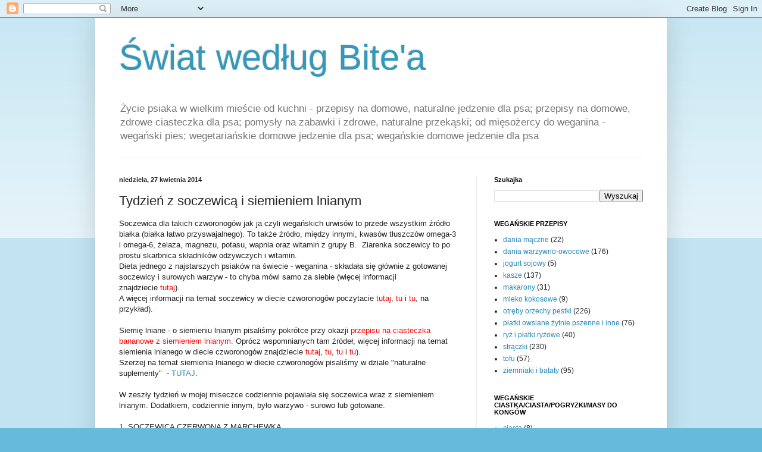

--- FILE ---
content_type: text/html; charset=UTF-8
request_url: https://bitepsiak.blogspot.com/2014/04/tydzien-z-soczewica-i-siemieniem-lnianym.html
body_size: 16669
content:
<!DOCTYPE html>
<html class='v2' dir='ltr' lang='pl'>
<head>
<link href='https://www.blogger.com/static/v1/widgets/4128112664-css_bundle_v2.css' rel='stylesheet' type='text/css'/>
<meta content='width=1100' name='viewport'/>
<meta content='text/html; charset=UTF-8' http-equiv='Content-Type'/>
<meta content='blogger' name='generator'/>
<link href='https://bitepsiak.blogspot.com/favicon.ico' rel='icon' type='image/x-icon'/>
<link href='http://bitepsiak.blogspot.com/2014/04/tydzien-z-soczewica-i-siemieniem-lnianym.html' rel='canonical'/>
<link rel="alternate" type="application/atom+xml" title="Świat według Bite&#39;a - Atom" href="https://bitepsiak.blogspot.com/feeds/posts/default" />
<link rel="alternate" type="application/rss+xml" title="Świat według Bite&#39;a - RSS" href="https://bitepsiak.blogspot.com/feeds/posts/default?alt=rss" />
<link rel="service.post" type="application/atom+xml" title="Świat według Bite&#39;a - Atom" href="https://draft.blogger.com/feeds/8587416237442933541/posts/default" />

<link rel="alternate" type="application/atom+xml" title="Świat według Bite&#39;a - Atom" href="https://bitepsiak.blogspot.com/feeds/6618539273704140103/comments/default" />
<!--Can't find substitution for tag [blog.ieCssRetrofitLinks]-->
<link href='https://blogger.googleusercontent.com/img/b/R29vZ2xl/AVvXsEiz4ababrP2blZKEXIjX7XbGs6jLPJEa-9LCJz6WCZW1sn5eTiiH1Hf7WK2fPWINq-E2G8CBqyfHGrretxFOgkrNhFXPpwr98siBxyT37NpyDvFUJlj8fM6cBrr6P1y2p_JSwCYhwCFN4mN/s1600/2014-04-22+12.14.41.jpg' rel='image_src'/>
<meta content='przepisy na domowe jedzenie dla psa, przepisy na gotowane jedzenie dla psa, przepisy na wegańskie jedzenie dla psa, soczewica dla psa, siemię lniane dla psa, batat dla psa, burak dla psa, pomidor dla psa, tymianek dla psa, majeranek dla psa, tydzień z soczewicą, tydzień z siemieniem lnianym, obiady z soczewicą dla psa, obiady z siemieniem lnianym dla psa, soczewica z marchewką, soczewica z batatem i majerankiem, soczewica z burakiem i tymiankiem, soczewica z pomidorem marchewką i bazylią, jak gotować soczewicę, proporcje wody do soczewicy, czas gotowania soczewicy czerwonej, czas gotowania soczewicy zielonej, obiady z soczewicą w roli głównej, obiady z siemieniem lnianym, przepisy z soczewicą w roli głównej, wegańskie przepisy z soczewicą w roli głównej, soczewica w diecie psa, siemię lniane w diecie psa' name='description'/>
<meta content='http://bitepsiak.blogspot.com/2014/04/tydzien-z-soczewica-i-siemieniem-lnianym.html' property='og:url'/>
<meta content='Tydzień z soczewicą i siemieniem lnianym ' property='og:title'/>
<meta content='przepisy na domowe jedzenie dla psa, przepisy na gotowane jedzenie dla psa, przepisy na wegańskie jedzenie dla psa, soczewica dla psa, siemię lniane dla psa, batat dla psa, burak dla psa, pomidor dla psa, tymianek dla psa, majeranek dla psa, tydzień z soczewicą, tydzień z siemieniem lnianym, obiady z soczewicą dla psa, obiady z siemieniem lnianym dla psa, soczewica z marchewką, soczewica z batatem i majerankiem, soczewica z burakiem i tymiankiem, soczewica z pomidorem marchewką i bazylią, jak gotować soczewicę, proporcje wody do soczewicy, czas gotowania soczewicy czerwonej, czas gotowania soczewicy zielonej, obiady z soczewicą w roli głównej, obiady z siemieniem lnianym, przepisy z soczewicą w roli głównej, wegańskie przepisy z soczewicą w roli głównej, soczewica w diecie psa, siemię lniane w diecie psa' property='og:description'/>
<meta content='https://blogger.googleusercontent.com/img/b/R29vZ2xl/AVvXsEiz4ababrP2blZKEXIjX7XbGs6jLPJEa-9LCJz6WCZW1sn5eTiiH1Hf7WK2fPWINq-E2G8CBqyfHGrretxFOgkrNhFXPpwr98siBxyT37NpyDvFUJlj8fM6cBrr6P1y2p_JSwCYhwCFN4mN/w1200-h630-p-k-no-nu/2014-04-22+12.14.41.jpg' property='og:image'/>
<title>Świat według Bite'a: Tydzień z soczewicą i siemieniem lnianym </title>
<style id='page-skin-1' type='text/css'><!--
/*
-----------------------------------------------
Blogger Template Style
Name:     Simple
Designer: Blogger
URL:      www.blogger.com
----------------------------------------------- */
/* Content
----------------------------------------------- */
body {
font: normal normal 12px Arial, Tahoma, Helvetica, FreeSans, sans-serif;
color: #222222;
background: #66bbdd none repeat scroll top left;
padding: 0 40px 40px 40px;
}
html body .region-inner {
min-width: 0;
max-width: 100%;
width: auto;
}
h2 {
font-size: 22px;
}
a:link {
text-decoration:none;
color: #2288bb;
}
a:visited {
text-decoration:none;
color: #888888;
}
a:hover {
text-decoration:underline;
color: #33aaff;
}
.body-fauxcolumn-outer .fauxcolumn-inner {
background: transparent url(https://resources.blogblog.com/blogblog/data/1kt/simple/body_gradient_tile_light.png) repeat scroll top left;
_background-image: none;
}
.body-fauxcolumn-outer .cap-top {
position: absolute;
z-index: 1;
height: 400px;
width: 100%;
}
.body-fauxcolumn-outer .cap-top .cap-left {
width: 100%;
background: transparent url(https://resources.blogblog.com/blogblog/data/1kt/simple/gradients_light.png) repeat-x scroll top left;
_background-image: none;
}
.content-outer {
-moz-box-shadow: 0 0 40px rgba(0, 0, 0, .15);
-webkit-box-shadow: 0 0 5px rgba(0, 0, 0, .15);
-goog-ms-box-shadow: 0 0 10px #333333;
box-shadow: 0 0 40px rgba(0, 0, 0, .15);
margin-bottom: 1px;
}
.content-inner {
padding: 10px 10px;
}
.content-inner {
background-color: #ffffff;
}
/* Header
----------------------------------------------- */
.header-outer {
background: transparent none repeat-x scroll 0 -400px;
_background-image: none;
}
.Header h1 {
font: normal normal 60px Arial, Tahoma, Helvetica, FreeSans, sans-serif;
color: #3399bb;
text-shadow: -1px -1px 1px rgba(0, 0, 0, .2);
}
.Header h1 a {
color: #3399bb;
}
.Header .description {
font-size: 140%;
color: #777777;
}
.header-inner .Header .titlewrapper {
padding: 22px 30px;
}
.header-inner .Header .descriptionwrapper {
padding: 0 30px;
}
/* Tabs
----------------------------------------------- */
.tabs-inner .section:first-child {
border-top: 1px solid #eeeeee;
}
.tabs-inner .section:first-child ul {
margin-top: -1px;
border-top: 1px solid #eeeeee;
border-left: 0 solid #eeeeee;
border-right: 0 solid #eeeeee;
}
.tabs-inner .widget ul {
background: #f5f5f5 url(https://resources.blogblog.com/blogblog/data/1kt/simple/gradients_light.png) repeat-x scroll 0 -800px;
_background-image: none;
border-bottom: 1px solid #eeeeee;
margin-top: 0;
margin-left: -30px;
margin-right: -30px;
}
.tabs-inner .widget li a {
display: inline-block;
padding: .6em 1em;
font: normal normal 14px Arial, Tahoma, Helvetica, FreeSans, sans-serif;
color: #999999;
border-left: 1px solid #ffffff;
border-right: 1px solid #eeeeee;
}
.tabs-inner .widget li:first-child a {
border-left: none;
}
.tabs-inner .widget li.selected a, .tabs-inner .widget li a:hover {
color: #000000;
background-color: #eeeeee;
text-decoration: none;
}
/* Columns
----------------------------------------------- */
.main-outer {
border-top: 0 solid #eeeeee;
}
.fauxcolumn-left-outer .fauxcolumn-inner {
border-right: 1px solid #eeeeee;
}
.fauxcolumn-right-outer .fauxcolumn-inner {
border-left: 1px solid #eeeeee;
}
/* Headings
----------------------------------------------- */
div.widget > h2,
div.widget h2.title {
margin: 0 0 1em 0;
font: normal bold 11px Arial, Tahoma, Helvetica, FreeSans, sans-serif;
color: #000000;
}
/* Widgets
----------------------------------------------- */
.widget .zippy {
color: #999999;
text-shadow: 2px 2px 1px rgba(0, 0, 0, .1);
}
.widget .popular-posts ul {
list-style: none;
}
/* Posts
----------------------------------------------- */
h2.date-header {
font: normal bold 11px Arial, Tahoma, Helvetica, FreeSans, sans-serif;
}
.date-header span {
background-color: transparent;
color: #222222;
padding: inherit;
letter-spacing: inherit;
margin: inherit;
}
.main-inner {
padding-top: 30px;
padding-bottom: 30px;
}
.main-inner .column-center-inner {
padding: 0 15px;
}
.main-inner .column-center-inner .section {
margin: 0 15px;
}
.post {
margin: 0 0 25px 0;
}
h3.post-title, .comments h4 {
font: normal normal 22px Arial, Tahoma, Helvetica, FreeSans, sans-serif;
margin: .75em 0 0;
}
.post-body {
font-size: 110%;
line-height: 1.4;
position: relative;
}
.post-body img, .post-body .tr-caption-container, .Profile img, .Image img,
.BlogList .item-thumbnail img {
padding: 2px;
background: #ffffff;
border: 1px solid #eeeeee;
-moz-box-shadow: 1px 1px 5px rgba(0, 0, 0, .1);
-webkit-box-shadow: 1px 1px 5px rgba(0, 0, 0, .1);
box-shadow: 1px 1px 5px rgba(0, 0, 0, .1);
}
.post-body img, .post-body .tr-caption-container {
padding: 5px;
}
.post-body .tr-caption-container {
color: #222222;
}
.post-body .tr-caption-container img {
padding: 0;
background: transparent;
border: none;
-moz-box-shadow: 0 0 0 rgba(0, 0, 0, .1);
-webkit-box-shadow: 0 0 0 rgba(0, 0, 0, .1);
box-shadow: 0 0 0 rgba(0, 0, 0, .1);
}
.post-header {
margin: 0 0 1.5em;
line-height: 1.6;
font-size: 90%;
}
.post-footer {
margin: 20px -2px 0;
padding: 5px 10px;
color: #666666;
background-color: #f9f9f9;
border-bottom: 1px solid #eeeeee;
line-height: 1.6;
font-size: 90%;
}
#comments .comment-author {
padding-top: 1.5em;
border-top: 1px solid #eeeeee;
background-position: 0 1.5em;
}
#comments .comment-author:first-child {
padding-top: 0;
border-top: none;
}
.avatar-image-container {
margin: .2em 0 0;
}
#comments .avatar-image-container img {
border: 1px solid #eeeeee;
}
/* Comments
----------------------------------------------- */
.comments .comments-content .icon.blog-author {
background-repeat: no-repeat;
background-image: url([data-uri]);
}
.comments .comments-content .loadmore a {
border-top: 1px solid #999999;
border-bottom: 1px solid #999999;
}
.comments .comment-thread.inline-thread {
background-color: #f9f9f9;
}
.comments .continue {
border-top: 2px solid #999999;
}
/* Accents
---------------------------------------------- */
.section-columns td.columns-cell {
border-left: 1px solid #eeeeee;
}
.blog-pager {
background: transparent none no-repeat scroll top center;
}
.blog-pager-older-link, .home-link,
.blog-pager-newer-link {
background-color: #ffffff;
padding: 5px;
}
.footer-outer {
border-top: 0 dashed #bbbbbb;
}
/* Mobile
----------------------------------------------- */
body.mobile  {
background-size: auto;
}
.mobile .body-fauxcolumn-outer {
background: transparent none repeat scroll top left;
}
.mobile .body-fauxcolumn-outer .cap-top {
background-size: 100% auto;
}
.mobile .content-outer {
-webkit-box-shadow: 0 0 3px rgba(0, 0, 0, .15);
box-shadow: 0 0 3px rgba(0, 0, 0, .15);
}
.mobile .tabs-inner .widget ul {
margin-left: 0;
margin-right: 0;
}
.mobile .post {
margin: 0;
}
.mobile .main-inner .column-center-inner .section {
margin: 0;
}
.mobile .date-header span {
padding: 0.1em 10px;
margin: 0 -10px;
}
.mobile h3.post-title {
margin: 0;
}
.mobile .blog-pager {
background: transparent none no-repeat scroll top center;
}
.mobile .footer-outer {
border-top: none;
}
.mobile .main-inner, .mobile .footer-inner {
background-color: #ffffff;
}
.mobile-index-contents {
color: #222222;
}
.mobile-link-button {
background-color: #2288bb;
}
.mobile-link-button a:link, .mobile-link-button a:visited {
color: #ffffff;
}
.mobile .tabs-inner .section:first-child {
border-top: none;
}
.mobile .tabs-inner .PageList .widget-content {
background-color: #eeeeee;
color: #000000;
border-top: 1px solid #eeeeee;
border-bottom: 1px solid #eeeeee;
}
.mobile .tabs-inner .PageList .widget-content .pagelist-arrow {
border-left: 1px solid #eeeeee;
}

--></style>
<style id='template-skin-1' type='text/css'><!--
body {
min-width: 960px;
}
.content-outer, .content-fauxcolumn-outer, .region-inner {
min-width: 960px;
max-width: 960px;
_width: 960px;
}
.main-inner .columns {
padding-left: 0px;
padding-right: 310px;
}
.main-inner .fauxcolumn-center-outer {
left: 0px;
right: 310px;
/* IE6 does not respect left and right together */
_width: expression(this.parentNode.offsetWidth -
parseInt("0px") -
parseInt("310px") + 'px');
}
.main-inner .fauxcolumn-left-outer {
width: 0px;
}
.main-inner .fauxcolumn-right-outer {
width: 310px;
}
.main-inner .column-left-outer {
width: 0px;
right: 100%;
margin-left: -0px;
}
.main-inner .column-right-outer {
width: 310px;
margin-right: -310px;
}
#layout {
min-width: 0;
}
#layout .content-outer {
min-width: 0;
width: 800px;
}
#layout .region-inner {
min-width: 0;
width: auto;
}
body#layout div.add_widget {
padding: 8px;
}
body#layout div.add_widget a {
margin-left: 32px;
}
--></style>
<link href='https://draft.blogger.com/dyn-css/authorization.css?targetBlogID=8587416237442933541&amp;zx=0955a648-375e-4f4b-b3ff-bcd0d48ca835' media='none' onload='if(media!=&#39;all&#39;)media=&#39;all&#39;' rel='stylesheet'/><noscript><link href='https://draft.blogger.com/dyn-css/authorization.css?targetBlogID=8587416237442933541&amp;zx=0955a648-375e-4f4b-b3ff-bcd0d48ca835' rel='stylesheet'/></noscript>
<meta name='google-adsense-platform-account' content='ca-host-pub-1556223355139109'/>
<meta name='google-adsense-platform-domain' content='blogspot.com'/>

<!-- data-ad-client=ca-pub-6853152155135673 -->

</head>
<body class='loading variant-pale'>
<div class='navbar section' id='navbar' name='Pasek nawigacyjny'><div class='widget Navbar' data-version='1' id='Navbar1'><script type="text/javascript">
    function setAttributeOnload(object, attribute, val) {
      if(window.addEventListener) {
        window.addEventListener('load',
          function(){ object[attribute] = val; }, false);
      } else {
        window.attachEvent('onload', function(){ object[attribute] = val; });
      }
    }
  </script>
<div id="navbar-iframe-container"></div>
<script type="text/javascript" src="https://apis.google.com/js/platform.js"></script>
<script type="text/javascript">
      gapi.load("gapi.iframes:gapi.iframes.style.bubble", function() {
        if (gapi.iframes && gapi.iframes.getContext) {
          gapi.iframes.getContext().openChild({
              url: 'https://draft.blogger.com/navbar/8587416237442933541?po\x3d6618539273704140103\x26origin\x3dhttps://bitepsiak.blogspot.com',
              where: document.getElementById("navbar-iframe-container"),
              id: "navbar-iframe"
          });
        }
      });
    </script><script type="text/javascript">
(function() {
var script = document.createElement('script');
script.type = 'text/javascript';
script.src = '//pagead2.googlesyndication.com/pagead/js/google_top_exp.js';
var head = document.getElementsByTagName('head')[0];
if (head) {
head.appendChild(script);
}})();
</script>
</div></div>
<div class='body-fauxcolumns'>
<div class='fauxcolumn-outer body-fauxcolumn-outer'>
<div class='cap-top'>
<div class='cap-left'></div>
<div class='cap-right'></div>
</div>
<div class='fauxborder-left'>
<div class='fauxborder-right'></div>
<div class='fauxcolumn-inner'>
</div>
</div>
<div class='cap-bottom'>
<div class='cap-left'></div>
<div class='cap-right'></div>
</div>
</div>
</div>
<div class='content'>
<div class='content-fauxcolumns'>
<div class='fauxcolumn-outer content-fauxcolumn-outer'>
<div class='cap-top'>
<div class='cap-left'></div>
<div class='cap-right'></div>
</div>
<div class='fauxborder-left'>
<div class='fauxborder-right'></div>
<div class='fauxcolumn-inner'>
</div>
</div>
<div class='cap-bottom'>
<div class='cap-left'></div>
<div class='cap-right'></div>
</div>
</div>
</div>
<div class='content-outer'>
<div class='content-cap-top cap-top'>
<div class='cap-left'></div>
<div class='cap-right'></div>
</div>
<div class='fauxborder-left content-fauxborder-left'>
<div class='fauxborder-right content-fauxborder-right'></div>
<div class='content-inner'>
<header>
<div class='header-outer'>
<div class='header-cap-top cap-top'>
<div class='cap-left'></div>
<div class='cap-right'></div>
</div>
<div class='fauxborder-left header-fauxborder-left'>
<div class='fauxborder-right header-fauxborder-right'></div>
<div class='region-inner header-inner'>
<div class='header section' id='header' name='Nagłówek'><div class='widget Header' data-version='1' id='Header1'>
<div id='header-inner'>
<div class='titlewrapper'>
<h1 class='title'>
<a href='https://bitepsiak.blogspot.com/'>
Świat według Bite'a
</a>
</h1>
</div>
<div class='descriptionwrapper'>
<p class='description'><span>Życie psiaka w wielkim mieście od kuchni - przepisy na domowe, naturalne jedzenie dla psa; przepisy na domowe, zdrowe ciasteczka dla psa; pomysły na zabawki i zdrowe, naturalne przekąski; od mięsożercy do weganina - wegański pies; wegetariańskie domowe jedzenie dla psa; wegańskie domowe jedzenie dla psa</span></p>
</div>
</div>
</div></div>
</div>
</div>
<div class='header-cap-bottom cap-bottom'>
<div class='cap-left'></div>
<div class='cap-right'></div>
</div>
</div>
</header>
<div class='tabs-outer'>
<div class='tabs-cap-top cap-top'>
<div class='cap-left'></div>
<div class='cap-right'></div>
</div>
<div class='fauxborder-left tabs-fauxborder-left'>
<div class='fauxborder-right tabs-fauxborder-right'></div>
<div class='region-inner tabs-inner'>
<div class='tabs no-items section' id='crosscol' name='Wszystkie kolumny'></div>
<div class='tabs no-items section' id='crosscol-overflow' name='Cross-Column 2'></div>
</div>
</div>
<div class='tabs-cap-bottom cap-bottom'>
<div class='cap-left'></div>
<div class='cap-right'></div>
</div>
</div>
<div class='main-outer'>
<div class='main-cap-top cap-top'>
<div class='cap-left'></div>
<div class='cap-right'></div>
</div>
<div class='fauxborder-left main-fauxborder-left'>
<div class='fauxborder-right main-fauxborder-right'></div>
<div class='region-inner main-inner'>
<div class='columns fauxcolumns'>
<div class='fauxcolumn-outer fauxcolumn-center-outer'>
<div class='cap-top'>
<div class='cap-left'></div>
<div class='cap-right'></div>
</div>
<div class='fauxborder-left'>
<div class='fauxborder-right'></div>
<div class='fauxcolumn-inner'>
</div>
</div>
<div class='cap-bottom'>
<div class='cap-left'></div>
<div class='cap-right'></div>
</div>
</div>
<div class='fauxcolumn-outer fauxcolumn-left-outer'>
<div class='cap-top'>
<div class='cap-left'></div>
<div class='cap-right'></div>
</div>
<div class='fauxborder-left'>
<div class='fauxborder-right'></div>
<div class='fauxcolumn-inner'>
</div>
</div>
<div class='cap-bottom'>
<div class='cap-left'></div>
<div class='cap-right'></div>
</div>
</div>
<div class='fauxcolumn-outer fauxcolumn-right-outer'>
<div class='cap-top'>
<div class='cap-left'></div>
<div class='cap-right'></div>
</div>
<div class='fauxborder-left'>
<div class='fauxborder-right'></div>
<div class='fauxcolumn-inner'>
</div>
</div>
<div class='cap-bottom'>
<div class='cap-left'></div>
<div class='cap-right'></div>
</div>
</div>
<!-- corrects IE6 width calculation -->
<div class='columns-inner'>
<div class='column-center-outer'>
<div class='column-center-inner'>
<div class='main section' id='main' name='Główny'><div class='widget Blog' data-version='1' id='Blog1'>
<div class='blog-posts hfeed'>

          <div class="date-outer">
        
<h2 class='date-header'><span>niedziela, 27 kwietnia 2014</span></h2>

          <div class="date-posts">
        
<div class='post-outer'>
<div class='post hentry uncustomized-post-template' itemprop='blogPost' itemscope='itemscope' itemtype='http://schema.org/BlogPosting'>
<meta content='https://blogger.googleusercontent.com/img/b/R29vZ2xl/AVvXsEiz4ababrP2blZKEXIjX7XbGs6jLPJEa-9LCJz6WCZW1sn5eTiiH1Hf7WK2fPWINq-E2G8CBqyfHGrretxFOgkrNhFXPpwr98siBxyT37NpyDvFUJlj8fM6cBrr6P1y2p_JSwCYhwCFN4mN/s1600/2014-04-22+12.14.41.jpg' itemprop='image_url'/>
<meta content='8587416237442933541' itemprop='blogId'/>
<meta content='6618539273704140103' itemprop='postId'/>
<a name='6618539273704140103'></a>
<h3 class='post-title entry-title' itemprop='name'>
Tydzień z soczewicą i siemieniem lnianym 
</h3>
<div class='post-header'>
<div class='post-header-line-1'></div>
</div>
<div class='post-body entry-content' id='post-body-6618539273704140103' itemprop='articleBody'>
Soczewica dla takich czworonogów jak ja czyli wegańskich urwisów to przede wszystkim źródło białka (białka łatwo przyswajalnego). To także źródło, między innymi, kwasów tłuszczów omega-3 i omega-6, żelaza, magnezu, potasu, wapnia oraz witamin z grupy B. &nbsp;Ziarenka soczewicy to po prostu skarbnica składników odżywczych i witamin.<br />
Dieta jednego z najstarszych psiaków na świecie - weganina - składała się głównie z gotowanej soczewicy i surowych warzyw - to chyba mówi samo za siebie (więcej informacji znajdziecie&nbsp;<a href="http://k91training.tripod.com/id24.html"><span style="color: red;">tutaj</span></a>).<br />
A więcej informacji na temat soczewicy w diecie czworonogów poczytacie&nbsp;<a href="http://www.cesarsway.com/dog-care/dog-nutrition/Dog-Nutrition-A-to-Z"><span style="color: red;">tutaj</span></a>,&nbsp;<span style="color: red;"><a href="http://dogcare.dailypuppy.com/homemade-dog-food-lentils-2249.html"><span style="color: red;">tu</span></a>&nbsp;</span>i&nbsp;<a href="http://indigreeangels.com/home/21-Nutritional-Foods-For-Doggie"><span style="color: red;">tu</span></a>, na przykład).<br />
<br />
Siemię lniane - o siemieniu lnianym pisaliśmy pokrótce przy okazji&nbsp;<span style="color: red;"><a href="http://bitepsiak.blogspot.com/2013/10/ciasteczka-bananowe-z-mielonym.html"><span style="color: red;">przepisu na ciasteczka bananowe z siemieniem lnianym</span></a>. </span>Oprócz wspomnianych tam źródeł, więcej informacji na temat siemienia lnianego w diecie czworonogów znajdziecie&nbsp;<a href="http://dogcare.dailypuppy.com/can-dogs-eat-flaxseed-meal-7903.html"><span style="color: red;">tutaj</span></a>,&nbsp;<a href="http://dogcare.dailypuppy.com/golden-flaxseeds-used-dog-food-7584.html"><span style="color: red;">tu</span></a>,&nbsp;<a href="http://dogcare.dailypuppy.com/foods-keep-dogs-coat-soft-2458.html"><span style="color: red;">tu</span></a>&nbsp;i&nbsp;<a href="http://dogcare.dailypuppy.com/kind-fat-supplements-beneficial-add-dogs-food-7356.html"><span style="color: red;">tu</span></a>).<br />
Szerzej na temat siemienia lnianego w diecie czworonogów pisaliśmy w dziale "naturalne suplementy"&nbsp; - <span style="color: #38761d;"><a href="http://bitepsiak.blogspot.com/2014/11/siemie-lniane.html">TUTAJ</a></span>. <br />
<br />
W zeszły tydzień w mojej miseczce codziennie pojawiała się soczewica wraz z siemieniem lnianym. Dodatkiem, codziennie innym, było warzywo - surowo lub gotowane.<br />
<br />
1. SOCZEWICA CZERWONA Z MARCHEWKĄ<br />
<br />
Potrzebujemy:<br />
- pół szklanki soczewicy czerwonej<br />
- 1 mała marchewka<br />
- 1 łyżka siemienia lnianego<br />
- 1 łyżka oleju rzepakowego<br />
<br />
W garnuszku zagotowujemy 1 szklankę wody, wrzucamy soczewicę i gotujemy na małym ogniu pod przykryciem ok. 10 min. (soczewica powinna wypić całą wodę).<br />
Marchewkę obieramy i trzemy na tarce (duże oczka).<br />
Siemię lniane mielimy w młynku.<br />
Do miseczki wrzucamy ugotowaną soczewicę, marchewkę startą, zmielone siemię oraz olej, mieszamy i gotowe :)<br />
<div class="separator" style="clear: both; text-align: center;">
<a href="https://blogger.googleusercontent.com/img/b/R29vZ2xl/AVvXsEiz4ababrP2blZKEXIjX7XbGs6jLPJEa-9LCJz6WCZW1sn5eTiiH1Hf7WK2fPWINq-E2G8CBqyfHGrretxFOgkrNhFXPpwr98siBxyT37NpyDvFUJlj8fM6cBrr6P1y2p_JSwCYhwCFN4mN/s1600/2014-04-22+12.14.41.jpg" imageanchor="1" style="margin-left: 1em; margin-right: 1em;"><img border="0" height="240" src="https://blogger.googleusercontent.com/img/b/R29vZ2xl/AVvXsEiz4ababrP2blZKEXIjX7XbGs6jLPJEa-9LCJz6WCZW1sn5eTiiH1Hf7WK2fPWINq-E2G8CBqyfHGrretxFOgkrNhFXPpwr98siBxyT37NpyDvFUJlj8fM6cBrr6P1y2p_JSwCYhwCFN4mN/s1600/2014-04-22+12.14.41.jpg" width="320" /></a></div>
<br />
<div class="separator" style="clear: both; text-align: center;">
</div>
<br />
<div class="separator" style="clear: both; text-align: center;">
<a href="https://blogger.googleusercontent.com/img/b/R29vZ2xl/AVvXsEhidkWS-VuxgiXQPJPsuPUxbnSoA7-CWT55wW2uW3kKtfgev8AvR0wjiE6p_lcVmP_u4Wb5174fhtdzGVHALmUSB2CNgZn-HLt8SuG1jgD6mC2OSTHZ1AR7lsqk002Kg0w_EHzL6B5pXCoZ/s1600/2014-04-22+12.15.01.jpg" imageanchor="1" style="margin-left: 1em; margin-right: 1em;"><img border="0" height="240" src="https://blogger.googleusercontent.com/img/b/R29vZ2xl/AVvXsEhidkWS-VuxgiXQPJPsuPUxbnSoA7-CWT55wW2uW3kKtfgev8AvR0wjiE6p_lcVmP_u4Wb5174fhtdzGVHALmUSB2CNgZn-HLt8SuG1jgD6mC2OSTHZ1AR7lsqk002Kg0w_EHzL6B5pXCoZ/s1600/2014-04-22+12.15.01.jpg" width="320" /></a></div>
<br />
<div class="separator" style="clear: both; text-align: center;">
</div>
2. SOCZEWICA ZIELONA Z BATATEM I MAJERANKIEM<br />
<br />
Potrzebujemy:<br />
- 1 szklanka obranego ze skórki i pokrojonego w kostkę batata<br />
- 2 łyżki soczewicy zielonej<br />
- szczypta suszonego majeranku<br />
- 1 łyżka siemienia lnianego<br />
- 1 łyżka oleju rzepakowego<br />
<br />
Soczewicę, majeranek i pokrojonego batata wrzucamy do garnuszka, zalewamy wodą (1,5 szklanki), zagotowujemy i gotujemy na małym ogniu pod przykryciem co jakiś czas mieszając przez ok. 25 min. (tak aby soczewica wypiła całą wodę).<br />
Siemię mielimy w młynku.<br />
Ugotowaną soczewicę z batatem i majerankiem przekładamy do miseczki, dodajemy siemię i olej, mieszamy i gotowe.<br />
<div class="separator" style="clear: both; text-align: center;">
<a href="https://blogger.googleusercontent.com/img/b/R29vZ2xl/AVvXsEjPWRNoIbKHsLAQVL_Ior9U5UdJY7HhKWf5j0evNczz_tTvFmXLswB39UN9LX-Oc6zAobF9Wq-YQofPx0I8Q3DUeFZwKwrM9u-GCwHYiwvn9f7qMfk5onQ2uuUzptm4tvG9Rgu7vU2l6vn_/s1600/2014-04-23+12.39.15.jpg" imageanchor="1" style="margin-left: 1em; margin-right: 1em;"><img border="0" height="240" src="https://blogger.googleusercontent.com/img/b/R29vZ2xl/AVvXsEjPWRNoIbKHsLAQVL_Ior9U5UdJY7HhKWf5j0evNczz_tTvFmXLswB39UN9LX-Oc6zAobF9Wq-YQofPx0I8Q3DUeFZwKwrM9u-GCwHYiwvn9f7qMfk5onQ2uuUzptm4tvG9Rgu7vU2l6vn_/s1600/2014-04-23+12.39.15.jpg" width="320" /></a></div>
<br />
<div class="separator" style="clear: both; text-align: center;">
<a href="https://blogger.googleusercontent.com/img/b/R29vZ2xl/AVvXsEjj69pTfXH1jWX3IQnsFtKKgPoBBseLWMF7umRJ_Zn5etQxp1lCSThBlHgG-d2aAlDEtaFGbM1N7zOsPr2mzNASSYVmD2FS6i1NUsOx0MhK83WuS7bq1jB4NCOHeguFYe07-_5A2Tv-iHZc/s1600/2014-04-23+12.39.22.jpg" imageanchor="1" style="margin-left: 1em; margin-right: 1em;"><img border="0" height="240" src="https://blogger.googleusercontent.com/img/b/R29vZ2xl/AVvXsEjj69pTfXH1jWX3IQnsFtKKgPoBBseLWMF7umRJ_Zn5etQxp1lCSThBlHgG-d2aAlDEtaFGbM1N7zOsPr2mzNASSYVmD2FS6i1NUsOx0MhK83WuS7bq1jB4NCOHeguFYe07-_5A2Tv-iHZc/s1600/2014-04-23+12.39.22.jpg" width="320" /></a></div>
<br />
<div class="separator" style="clear: both; text-align: center;">
</div>
3. SOCZEWICA CZERWONA Z BURAKIEM I TYMIANKIEM<br />
<br />
Potrzebujemy:<br />
- 1 szklanka obranego ze skórki i pokrojonego w kostkę buraka<br />
- szczypta tymianku suszonego<br />
- 3 łyżki soczewicy czerwonej<br />
- 1 łyżka siemienia lnianego<br />
<br />
Buraka, soczewicę i tymianek wrzucamy do garnuszka, zalewamy 1 szklanką wody, zagotowujemy i gotujemy pod przykryciem co jakiś czas mieszając przez ok. 15 min.<br />
Siemię mielimy w młynku.<br />
Ugotowaną soczewicę z burakiem i tymiankiem przekładamy do miseczki, dodajemy zmielone siemię, mieszamy i gotowe.<br />
<br />
<div class="separator" style="clear: both; text-align: center;">
<a href="https://blogger.googleusercontent.com/img/b/R29vZ2xl/AVvXsEinBFnnT3FWwIG_aAXh7Z4ykdAdGjxTYrz1q3LD8DA7U5382cjbZNf-iVLIRIbX8r8yVtDZY-Va-9o9jEs_dEr4etAArKgklr6hGdXhDXeXW2omkdhyDdcp0Riez5crVQYVm3esUbi6cwVL/s1600/2014-04-24+12.48.37.jpg" imageanchor="1" style="margin-left: 1em; margin-right: 1em;"><img border="0" height="240" src="https://blogger.googleusercontent.com/img/b/R29vZ2xl/AVvXsEinBFnnT3FWwIG_aAXh7Z4ykdAdGjxTYrz1q3LD8DA7U5382cjbZNf-iVLIRIbX8r8yVtDZY-Va-9o9jEs_dEr4etAArKgklr6hGdXhDXeXW2omkdhyDdcp0Riez5crVQYVm3esUbi6cwVL/s1600/2014-04-24+12.48.37.jpg" width="320" /></a></div>
<br />
<div class="separator" style="clear: both; text-align: center;">
<a href="https://blogger.googleusercontent.com/img/b/R29vZ2xl/AVvXsEj8J0QCPFvdAgkNEx1yGr6QGIIK_W4VRjEz6uZGxvsq3PPf-3pvR8U89ossnDVv5bloFHxr3QKBKURkhj6ra9GWAnSHvRc2n0DQQFsRPHnwtLyuSXT7_Oj5Z8qI338I_GRg5A29tc674dKP/s1600/2014-04-24+12.48.46.jpg" imageanchor="1" style="margin-left: 1em; margin-right: 1em;"><img border="0" height="240" src="https://blogger.googleusercontent.com/img/b/R29vZ2xl/AVvXsEj8J0QCPFvdAgkNEx1yGr6QGIIK_W4VRjEz6uZGxvsq3PPf-3pvR8U89ossnDVv5bloFHxr3QKBKURkhj6ra9GWAnSHvRc2n0DQQFsRPHnwtLyuSXT7_Oj5Z8qI338I_GRg5A29tc674dKP/s1600/2014-04-24+12.48.46.jpg" width="320" /></a></div>
<br />
<div class="separator" style="clear: both; text-align: center;">
</div>
&nbsp;4. SOCZEWICA ZIELONA Z MARCHEWKĄ, POMIDOREM I BAZYLIĄ<br />
<br />
Potrzebujemy:<br />
- 3 łyżki soczewicy zielonej<br />
- pół obranej ze skórki marchewki<br />
- pół wymytego pomidora (bez białego głąbka)<br />
- 1 łyżka oleju rzepakowego<br />
- 1 łyżka siemienia lnianego<br />
- szczypta suszonej bazylii<br />
<br />
Soczewicę wrzucamy na gotującą się wodę, gotujemy ok. 25 min., odcedzamy.<br />
Marchewkę trzemy na tarce (duże oczka).<br />
Pomidora kroimy w mniejsze kawałki.<br />
Siemię mielimy w młynku.<br />
Do miseczki wrzucamy ugotowaną soczewicę, startą marchewkę i pokrojonego pomidora, oraz zmielone siemię, olej i bazylię, mieszamy i gotowe.<br />
<br />
<div class="separator" style="clear: both; text-align: center;">
</div>
<br />
<div class="separator" style="clear: both; text-align: center;">
<a href="https://blogger.googleusercontent.com/img/b/R29vZ2xl/AVvXsEgVK8qA4XAJZzY1E5_6AUDXM5WYEdqUZjgcN0l3TAN552UA-P2U4MitdRle6vMI0SgNHQta1DEw1MXm_k5F6Fr_78pI4PiBvK96-SJOVFJssJF6ZCRanQ8EnR9r_uAi-xWBgC2kfWVXufK0/s1600/2014-04-25+12.31.33.jpg" imageanchor="1" style="margin-left: 1em; margin-right: 1em;"><img border="0" height="240" src="https://blogger.googleusercontent.com/img/b/R29vZ2xl/AVvXsEgVK8qA4XAJZzY1E5_6AUDXM5WYEdqUZjgcN0l3TAN552UA-P2U4MitdRle6vMI0SgNHQta1DEw1MXm_k5F6Fr_78pI4PiBvK96-SJOVFJssJF6ZCRanQ8EnR9r_uAi-xWBgC2kfWVXufK0/s1600/2014-04-25+12.31.33.jpg" width="320" /></a></div>
<br />
<div class="separator" style="clear: both; text-align: center;">
</div>
<br />
<div class="separator" style="clear: both; text-align: center;">
<a href="https://blogger.googleusercontent.com/img/b/R29vZ2xl/AVvXsEj7w4-KfIJxuuBXcbQz0kMSNs7Umdtb2ttlmJcIu7WNs77xLcTWhU6ornV-7nvaDsh_fIPhDEkhqDPg2Lt3zGLDjTnV9P3uLvy0Hxg1eLVxTSOnlh1h5E-AjxDs5Z2CgvGdO5sXfG2w1WMA/s1600/2014-04-25+12.32.15.jpg" imageanchor="1" style="margin-left: 1em; margin-right: 1em;"><img border="0" height="240" src="https://blogger.googleusercontent.com/img/b/R29vZ2xl/AVvXsEj7w4-KfIJxuuBXcbQz0kMSNs7Umdtb2ttlmJcIu7WNs77xLcTWhU6ornV-7nvaDsh_fIPhDEkhqDPg2Lt3zGLDjTnV9P3uLvy0Hxg1eLVxTSOnlh1h5E-AjxDs5Z2CgvGdO5sXfG2w1WMA/s1600/2014-04-25+12.32.15.jpg" width="320" /></a></div>
<br />
<div class="separator" style="clear: both; text-align: center;">
</div>
<br />
<div class="separator" style="clear: both; text-align: center;">
</div>
<div style="text-align: center;">
smacznego zajadania :)</div>
<div style='clear: both;'></div>
</div>
<div class='post-footer'>
<div class='post-footer-line post-footer-line-1'>
<span class='post-author vcard'>
Autor:
<span class='fn' itemprop='author' itemscope='itemscope' itemtype='http://schema.org/Person'>
<meta content='https://draft.blogger.com/profile/01792887336954276827' itemprop='url'/>
<a class='g-profile' href='https://draft.blogger.com/profile/01792887336954276827' rel='author' title='author profile'>
<span itemprop='name'>Bite Psiak</span>
</a>
</span>
</span>
<span class='post-timestamp'>
o
<meta content='http://bitepsiak.blogspot.com/2014/04/tydzien-z-soczewica-i-siemieniem-lnianym.html' itemprop='url'/>
<a class='timestamp-link' href='https://bitepsiak.blogspot.com/2014/04/tydzien-z-soczewica-i-siemieniem-lnianym.html' rel='bookmark' title='permanent link'><abbr class='published' itemprop='datePublished' title='2014-04-27T13:56:00+02:00'>13:56</abbr></a>
</span>
<span class='post-comment-link'>
</span>
<span class='post-icons'>
<span class='item-control blog-admin pid-1048101654'>
<a href='https://draft.blogger.com/post-edit.g?blogID=8587416237442933541&postID=6618539273704140103&from=pencil' title='Edytuj post'>
<img alt='' class='icon-action' height='18' src='https://resources.blogblog.com/img/icon18_edit_allbkg.gif' width='18'/>
</a>
</span>
</span>
<div class='post-share-buttons goog-inline-block'>
<a class='goog-inline-block share-button sb-email' href='https://draft.blogger.com/share-post.g?blogID=8587416237442933541&postID=6618539273704140103&target=email' target='_blank' title='Wyślij pocztą e-mail'><span class='share-button-link-text'>Wyślij pocztą e-mail</span></a><a class='goog-inline-block share-button sb-blog' href='https://draft.blogger.com/share-post.g?blogID=8587416237442933541&postID=6618539273704140103&target=blog' onclick='window.open(this.href, "_blank", "height=270,width=475"); return false;' target='_blank' title='Wrzuć na bloga'><span class='share-button-link-text'>Wrzuć na bloga</span></a><a class='goog-inline-block share-button sb-twitter' href='https://draft.blogger.com/share-post.g?blogID=8587416237442933541&postID=6618539273704140103&target=twitter' target='_blank' title='Udostępnij w X'><span class='share-button-link-text'>Udostępnij w X</span></a><a class='goog-inline-block share-button sb-facebook' href='https://draft.blogger.com/share-post.g?blogID=8587416237442933541&postID=6618539273704140103&target=facebook' onclick='window.open(this.href, "_blank", "height=430,width=640"); return false;' target='_blank' title='Udostępnij w usłudze Facebook'><span class='share-button-link-text'>Udostępnij w usłudze Facebook</span></a><a class='goog-inline-block share-button sb-pinterest' href='https://draft.blogger.com/share-post.g?blogID=8587416237442933541&postID=6618539273704140103&target=pinterest' target='_blank' title='Udostępnij w serwisie Pinterest'><span class='share-button-link-text'>Udostępnij w serwisie Pinterest</span></a>
</div>
</div>
<div class='post-footer-line post-footer-line-2'>
<span class='post-labels'>
Etykiety:
<a href='https://bitepsiak.blogspot.com/search/label/otr%C4%99by%20orzechy%20pestki' rel='tag'>otręby orzechy pestki</a>,
<a href='https://bitepsiak.blogspot.com/search/label/str%C4%85czki' rel='tag'>strączki</a>
</span>
</div>
<div class='post-footer-line post-footer-line-3'>
<span class='post-location'>
</span>
</div>
</div>
</div>
<div class='comments' id='comments'>
<a name='comments'></a>
<h4>Brak komentarzy:</h4>
<div id='Blog1_comments-block-wrapper'>
<dl class='avatar-comment-indent' id='comments-block'>
</dl>
</div>
<p class='comment-footer'>
<div class='comment-form'>
<a name='comment-form'></a>
<h4 id='comment-post-message'>Prześlij komentarz</h4>
<p>
</p>
<a href='https://draft.blogger.com/comment/frame/8587416237442933541?po=6618539273704140103&hl=pl&saa=85391&origin=https://bitepsiak.blogspot.com' id='comment-editor-src'></a>
<iframe allowtransparency='true' class='blogger-iframe-colorize blogger-comment-from-post' frameborder='0' height='410px' id='comment-editor' name='comment-editor' src='' width='100%'></iframe>
<script src='https://www.blogger.com/static/v1/jsbin/1345082660-comment_from_post_iframe.js' type='text/javascript'></script>
<script type='text/javascript'>
      BLOG_CMT_createIframe('https://draft.blogger.com/rpc_relay.html');
    </script>
</div>
</p>
</div>
</div>

        </div></div>
      
</div>
<div class='blog-pager' id='blog-pager'>
<span id='blog-pager-newer-link'>
<a class='blog-pager-newer-link' href='https://bitepsiak.blogspot.com/2014/04/pomys-na-zdrowa-warzywna-przekaske-dla.html' id='Blog1_blog-pager-newer-link' title='Nowszy post'>Nowszy post</a>
</span>
<span id='blog-pager-older-link'>
<a class='blog-pager-older-link' href='https://bitepsiak.blogspot.com/2014/04/ciasteczka-paprykowo-pomidorowe.html' id='Blog1_blog-pager-older-link' title='Starszy post'>Starszy post</a>
</span>
<a class='home-link' href='https://bitepsiak.blogspot.com/'>Strona główna</a>
</div>
<div class='clear'></div>
<div class='post-feeds'>
<div class='feed-links'>
Subskrybuj:
<a class='feed-link' href='https://bitepsiak.blogspot.com/feeds/6618539273704140103/comments/default' target='_blank' type='application/atom+xml'>Komentarze do posta (Atom)</a>
</div>
</div>
</div></div>
</div>
</div>
<div class='column-left-outer'>
<div class='column-left-inner'>
<aside>
</aside>
</div>
</div>
<div class='column-right-outer'>
<div class='column-right-inner'>
<aside>
<div class='sidebar section' id='sidebar-right-1'><div class='widget BlogSearch' data-version='1' id='BlogSearch1'>
<h2 class='title'>Szukajka</h2>
<div class='widget-content'>
<div id='BlogSearch1_form'>
<form action='https://bitepsiak.blogspot.com/search' class='gsc-search-box' target='_top'>
<table cellpadding='0' cellspacing='0' class='gsc-search-box'>
<tbody>
<tr>
<td class='gsc-input'>
<input autocomplete='off' class='gsc-input' name='q' size='10' title='search' type='text' value=''/>
</td>
<td class='gsc-search-button'>
<input class='gsc-search-button' title='search' type='submit' value='Wyszukaj'/>
</td>
</tr>
</tbody>
</table>
</form>
</div>
</div>
<div class='clear'></div>
</div><div class='widget Label' data-version='1' id='Label2'>
<h2>WEGAŃSKIE PRZEPISY</h2>
<div class='widget-content list-label-widget-content'>
<ul>
<li>
<a dir='ltr' href='https://bitepsiak.blogspot.com/search/label/dania%20m%C4%85czne'>dania mączne</a>
<span dir='ltr'>(22)</span>
</li>
<li>
<a dir='ltr' href='https://bitepsiak.blogspot.com/search/label/dania%20warzywno-owocowe'>dania warzywno-owocowe</a>
<span dir='ltr'>(176)</span>
</li>
<li>
<a dir='ltr' href='https://bitepsiak.blogspot.com/search/label/jogurt%20sojowy'>jogurt sojowy</a>
<span dir='ltr'>(5)</span>
</li>
<li>
<a dir='ltr' href='https://bitepsiak.blogspot.com/search/label/kasze'>kasze</a>
<span dir='ltr'>(137)</span>
</li>
<li>
<a dir='ltr' href='https://bitepsiak.blogspot.com/search/label/makarony'>makarony</a>
<span dir='ltr'>(31)</span>
</li>
<li>
<a dir='ltr' href='https://bitepsiak.blogspot.com/search/label/mleko%20kokosowe'>mleko kokosowe</a>
<span dir='ltr'>(9)</span>
</li>
<li>
<a dir='ltr' href='https://bitepsiak.blogspot.com/search/label/otr%C4%99by%20orzechy%20pestki'>otręby orzechy pestki</a>
<span dir='ltr'>(226)</span>
</li>
<li>
<a dir='ltr' href='https://bitepsiak.blogspot.com/search/label/p%C5%82atki%20owsiane%20%C5%BCytnie%20pszenne%20i%20inne'>płatki owsiane żytnie pszenne i inne</a>
<span dir='ltr'>(76)</span>
</li>
<li>
<a dir='ltr' href='https://bitepsiak.blogspot.com/search/label/ry%C5%BC%20i%20p%C5%82atki%20ry%C5%BCowe'>ryż i płatki ryżowe</a>
<span dir='ltr'>(40)</span>
</li>
<li>
<a dir='ltr' href='https://bitepsiak.blogspot.com/search/label/str%C4%85czki'>strączki</a>
<span dir='ltr'>(230)</span>
</li>
<li>
<a dir='ltr' href='https://bitepsiak.blogspot.com/search/label/tofu'>tofu</a>
<span dir='ltr'>(57)</span>
</li>
<li>
<a dir='ltr' href='https://bitepsiak.blogspot.com/search/label/ziemniaki%20i%20bataty'>ziemniaki i bataty</a>
<span dir='ltr'>(95)</span>
</li>
</ul>
<div class='clear'></div>
</div>
</div><div class='widget Label' data-version='1' id='Label3'>
<h2>WEGAŃSKIE CIASTKA/CIASTA/POGRYZKI/MASY DO KONGÓW</h2>
<div class='widget-content list-label-widget-content'>
<ul>
<li>
<a dir='ltr' href='https://bitepsiak.blogspot.com/search/label/ciasta'>ciasta</a>
<span dir='ltr'>(8)</span>
</li>
<li>
<a dir='ltr' href='https://bitepsiak.blogspot.com/search/label/ciastka'>ciastka</a>
<span dir='ltr'>(151)</span>
</li>
<li>
<a dir='ltr' href='https://bitepsiak.blogspot.com/search/label/pogryzki'>pogryzki</a>
<span dir='ltr'>(107)</span>
</li>
<li>
<a dir='ltr' href='https://bitepsiak.blogspot.com/search/label/wype%C5%82niacze%2Fmasy%20do%20kong%C3%B3w'>wypełniacze/masy do kongów</a>
<span dir='ltr'>(18)</span>
</li>
</ul>
<div class='clear'></div>
</div>
</div><div class='widget Label' data-version='1' id='Label6'>
<h2>NAPOJE</h2>
<div class='widget-content list-label-widget-content'>
<ul>
<li>
<a dir='ltr' href='https://bitepsiak.blogspot.com/search/label/co%20do%20picia%20zamiast%20wody%20dla%20psa'>co do picia zamiast wody dla psa</a>
<span dir='ltr'>(17)</span>
</li>
</ul>
<div class='clear'></div>
</div>
</div><div class='widget Label' data-version='1' id='Label7'>
<h2>NATURALNE SUPLEMENTY</h2>
<div class='widget-content list-label-widget-content'>
<ul>
<li>
<a dir='ltr' href='https://bitepsiak.blogspot.com/search/label/herbaty%20przyprawy%20zio%C5%82a'>herbaty przyprawy zioła</a>
<span dir='ltr'>(10)</span>
</li>
<li>
<a dir='ltr' href='https://bitepsiak.blogspot.com/search/label/inne%20suplementy'>inne suplementy</a>
<span dir='ltr'>(5)</span>
</li>
<li>
<a dir='ltr' href='https://bitepsiak.blogspot.com/search/label/oleje%20i%20oliwy'>oleje i oliwy</a>
<span dir='ltr'>(15)</span>
</li>
<li>
<a dir='ltr' href='https://bitepsiak.blogspot.com/search/label/orzechy%20i%20nasiona'>orzechy i nasiona</a>
<span dir='ltr'>(11)</span>
</li>
<li>
<a dir='ltr' href='https://bitepsiak.blogspot.com/search/label/suszone%20owoce'>suszone owoce</a>
<span dir='ltr'>(3)</span>
</li>
</ul>
<div class='clear'></div>
</div>
</div><div class='widget Label' data-version='1' id='Label5'>
<h2>MOJE ZDJĘCIA I MOJE HISTORIE</h2>
<div class='widget-content list-label-widget-content'>
<ul>
<li>
<a dir='ltr' href='https://bitepsiak.blogspot.com/search/label/MOJE%20ZDJ%C4%98CIA'>MOJE ZDJĘCIA</a>
<span dir='ltr'>(505)</span>
</li>
</ul>
<div class='clear'></div>
</div>
</div><div class='widget Label' data-version='1' id='Label4'>
<h2>ZABAWKI (DOMOWE I KUPIONE)</h2>
<div class='widget-content list-label-widget-content'>
<ul>
<li>
<a dir='ltr' href='https://bitepsiak.blogspot.com/search/label/pomys%C5%82y%20na%20zabawki'>pomysły na zabawki</a>
<span dir='ltr'>(26)</span>
</li>
</ul>
<div class='clear'></div>
</div>
</div><div class='widget Label' data-version='1' id='Label8'>
<h2>PIESKIE NIEZBĘDNIKI</h2>
<div class='widget-content list-label-widget-content'>
<ul>
<li>
<a dir='ltr' href='https://bitepsiak.blogspot.com/search/label/ochrona%20przed%20kleszczami'>ochrona przed kleszczami</a>
<span dir='ltr'>(2)</span>
</li>
<li>
<a dir='ltr' href='https://bitepsiak.blogspot.com/search/label/smycze%20i%20obro%C5%BCe'>smycze i obroże</a>
<span dir='ltr'>(2)</span>
</li>
</ul>
<div class='clear'></div>
</div>
</div><div class='widget Label' data-version='1' id='Label1'>
<h2>STARE NIE WEGAŃSKIE  PRZEPISY</h2>
<div class='widget-content list-label-widget-content'>
<ul>
<li>
<a dir='ltr' href='https://bitepsiak.blogspot.com/search/label/indyk'>indyk</a>
<span dir='ltr'>(2)</span>
</li>
<li>
<a dir='ltr' href='https://bitepsiak.blogspot.com/search/label/jajko'>jajko</a>
<span dir='ltr'>(31)</span>
</li>
<li>
<a dir='ltr' href='https://bitepsiak.blogspot.com/search/label/jogurty%20kefiry%20ma%C5%9Blanki%20itp.'>jogurty kefiry maślanki itp.</a>
<span dir='ltr'>(19)</span>
</li>
<li>
<a dir='ltr' href='https://bitepsiak.blogspot.com/search/label/kurczak'>kurczak</a>
<span dir='ltr'>(10)</span>
</li>
<li>
<a dir='ltr' href='https://bitepsiak.blogspot.com/search/label/nie%20wega%C5%84skie%20ciastka'>nie wegańskie ciastka</a>
<span dir='ltr'>(42)</span>
</li>
<li>
<a dir='ltr' href='https://bitepsiak.blogspot.com/search/label/nie%20wega%C5%84skie%20pogryzki'>nie wegańskie pogryzki</a>
<span dir='ltr'>(4)</span>
</li>
<li>
<a dir='ltr' href='https://bitepsiak.blogspot.com/search/label/nie%20wega%C5%84skie%20wype%C5%82niacze%2Fmasy%20do%20kong%C3%B3w'>nie wegańskie wypełniacze/masy do kongów</a>
<span dir='ltr'>(2)</span>
</li>
<li>
<a dir='ltr' href='https://bitepsiak.blogspot.com/search/label/owoce%20morza'>owoce morza</a>
<span dir='ltr'>(3)</span>
</li>
<li>
<a dir='ltr' href='https://bitepsiak.blogspot.com/search/label/ryby%20duszone'>ryby duszone</a>
<span dir='ltr'>(8)</span>
</li>
<li>
<a dir='ltr' href='https://bitepsiak.blogspot.com/search/label/ryby%20gotowane%20w%20wodzie'>ryby gotowane w wodzie</a>
<span dir='ltr'>(26)</span>
</li>
<li>
<a dir='ltr' href='https://bitepsiak.blogspot.com/search/label/ryby%20opiekane%20w%20folii'>ryby opiekane w folii</a>
<span dir='ltr'>(27)</span>
</li>
<li>
<a dir='ltr' href='https://bitepsiak.blogspot.com/search/label/ryby%20w%C4%99dzone'>ryby wędzone</a>
<span dir='ltr'>(12)</span>
</li>
<li>
<a dir='ltr' href='https://bitepsiak.blogspot.com/search/label/ryby%20z%20puszki'>ryby z puszki</a>
<span dir='ltr'>(20)</span>
</li>
<li>
<a dir='ltr' href='https://bitepsiak.blogspot.com/search/label/schab'>schab</a>
<span dir='ltr'>(3)</span>
</li>
<li>
<a dir='ltr' href='https://bitepsiak.blogspot.com/search/label/sery'>sery</a>
<span dir='ltr'>(41)</span>
</li>
<li>
<a dir='ltr' href='https://bitepsiak.blogspot.com/search/label/wo%C5%82owina'>wołowina</a>
<span dir='ltr'>(3)</span>
</li>
</ul>
<div class='clear'></div>
</div>
</div><div class='widget Subscribe' data-version='1' id='Subscribe1'>
<div style='white-space:nowrap'>
<h2 class='title'>Bite Psiak</h2>
<div class='widget-content'>
<div class='subscribe-wrapper subscribe-type-POST'>
<div class='subscribe expanded subscribe-type-POST' id='SW_READER_LIST_Subscribe1POST' style='display:none;'>
<div class='top'>
<span class='inner' onclick='return(_SW_toggleReaderList(event, "Subscribe1POST"));'>
<img class='subscribe-dropdown-arrow' src='https://resources.blogblog.com/img/widgets/arrow_dropdown.gif'/>
<img align='absmiddle' alt='' border='0' class='feed-icon' src='https://resources.blogblog.com/img/icon_feed12.png'/>
Posty
</span>
<div class='feed-reader-links'>
<a class='feed-reader-link' href='https://www.netvibes.com/subscribe.php?url=https%3A%2F%2Fbitepsiak.blogspot.com%2Ffeeds%2Fposts%2Fdefault' target='_blank'>
<img src='https://resources.blogblog.com/img/widgets/subscribe-netvibes.png'/>
</a>
<a class='feed-reader-link' href='https://add.my.yahoo.com/content?url=https%3A%2F%2Fbitepsiak.blogspot.com%2Ffeeds%2Fposts%2Fdefault' target='_blank'>
<img src='https://resources.blogblog.com/img/widgets/subscribe-yahoo.png'/>
</a>
<a class='feed-reader-link' href='https://bitepsiak.blogspot.com/feeds/posts/default' target='_blank'>
<img align='absmiddle' class='feed-icon' src='https://resources.blogblog.com/img/icon_feed12.png'/>
                  Atom
                </a>
</div>
</div>
<div class='bottom'></div>
</div>
<div class='subscribe' id='SW_READER_LIST_CLOSED_Subscribe1POST' onclick='return(_SW_toggleReaderList(event, "Subscribe1POST"));'>
<div class='top'>
<span class='inner'>
<img class='subscribe-dropdown-arrow' src='https://resources.blogblog.com/img/widgets/arrow_dropdown.gif'/>
<span onclick='return(_SW_toggleReaderList(event, "Subscribe1POST"));'>
<img align='absmiddle' alt='' border='0' class='feed-icon' src='https://resources.blogblog.com/img/icon_feed12.png'/>
Posty
</span>
</span>
</div>
<div class='bottom'></div>
</div>
</div>
<div class='subscribe-wrapper subscribe-type-PER_POST'>
<div class='subscribe expanded subscribe-type-PER_POST' id='SW_READER_LIST_Subscribe1PER_POST' style='display:none;'>
<div class='top'>
<span class='inner' onclick='return(_SW_toggleReaderList(event, "Subscribe1PER_POST"));'>
<img class='subscribe-dropdown-arrow' src='https://resources.blogblog.com/img/widgets/arrow_dropdown.gif'/>
<img align='absmiddle' alt='' border='0' class='feed-icon' src='https://resources.blogblog.com/img/icon_feed12.png'/>
Komentarze
</span>
<div class='feed-reader-links'>
<a class='feed-reader-link' href='https://www.netvibes.com/subscribe.php?url=https%3A%2F%2Fbitepsiak.blogspot.com%2Ffeeds%2F6618539273704140103%2Fcomments%2Fdefault' target='_blank'>
<img src='https://resources.blogblog.com/img/widgets/subscribe-netvibes.png'/>
</a>
<a class='feed-reader-link' href='https://add.my.yahoo.com/content?url=https%3A%2F%2Fbitepsiak.blogspot.com%2Ffeeds%2F6618539273704140103%2Fcomments%2Fdefault' target='_blank'>
<img src='https://resources.blogblog.com/img/widgets/subscribe-yahoo.png'/>
</a>
<a class='feed-reader-link' href='https://bitepsiak.blogspot.com/feeds/6618539273704140103/comments/default' target='_blank'>
<img align='absmiddle' class='feed-icon' src='https://resources.blogblog.com/img/icon_feed12.png'/>
                  Atom
                </a>
</div>
</div>
<div class='bottom'></div>
</div>
<div class='subscribe' id='SW_READER_LIST_CLOSED_Subscribe1PER_POST' onclick='return(_SW_toggleReaderList(event, "Subscribe1PER_POST"));'>
<div class='top'>
<span class='inner'>
<img class='subscribe-dropdown-arrow' src='https://resources.blogblog.com/img/widgets/arrow_dropdown.gif'/>
<span onclick='return(_SW_toggleReaderList(event, "Subscribe1PER_POST"));'>
<img align='absmiddle' alt='' border='0' class='feed-icon' src='https://resources.blogblog.com/img/icon_feed12.png'/>
Komentarze
</span>
</span>
</div>
<div class='bottom'></div>
</div>
</div>
<div style='clear:both'></div>
</div>
</div>
<div class='clear'></div>
</div><div class='widget BlogArchive' data-version='1' id='BlogArchive1'>
<h2>Archiwum bloga</h2>
<div class='widget-content'>
<div id='ArchiveList'>
<div id='BlogArchive1_ArchiveList'>
<ul class='hierarchy'>
<li class='archivedate collapsed'>
<a class='toggle' href='javascript:void(0)'>
<span class='zippy'>

        &#9658;&#160;
      
</span>
</a>
<a class='post-count-link' href='https://bitepsiak.blogspot.com/2025/'>
2025
</a>
<span class='post-count' dir='ltr'>(3)</span>
<ul class='hierarchy'>
<li class='archivedate collapsed'>
<a class='toggle' href='javascript:void(0)'>
<span class='zippy'>

        &#9658;&#160;
      
</span>
</a>
<a class='post-count-link' href='https://bitepsiak.blogspot.com/2025/05/'>
maja
</a>
<span class='post-count' dir='ltr'>(2)</span>
</li>
</ul>
<ul class='hierarchy'>
<li class='archivedate collapsed'>
<a class='toggle' href='javascript:void(0)'>
<span class='zippy'>

        &#9658;&#160;
      
</span>
</a>
<a class='post-count-link' href='https://bitepsiak.blogspot.com/2025/03/'>
marca
</a>
<span class='post-count' dir='ltr'>(1)</span>
</li>
</ul>
</li>
</ul>
<ul class='hierarchy'>
<li class='archivedate collapsed'>
<a class='toggle' href='javascript:void(0)'>
<span class='zippy'>

        &#9658;&#160;
      
</span>
</a>
<a class='post-count-link' href='https://bitepsiak.blogspot.com/2019/'>
2019
</a>
<span class='post-count' dir='ltr'>(23)</span>
<ul class='hierarchy'>
<li class='archivedate collapsed'>
<a class='toggle' href='javascript:void(0)'>
<span class='zippy'>

        &#9658;&#160;
      
</span>
</a>
<a class='post-count-link' href='https://bitepsiak.blogspot.com/2019/04/'>
kwietnia
</a>
<span class='post-count' dir='ltr'>(5)</span>
</li>
</ul>
<ul class='hierarchy'>
<li class='archivedate collapsed'>
<a class='toggle' href='javascript:void(0)'>
<span class='zippy'>

        &#9658;&#160;
      
</span>
</a>
<a class='post-count-link' href='https://bitepsiak.blogspot.com/2019/03/'>
marca
</a>
<span class='post-count' dir='ltr'>(5)</span>
</li>
</ul>
<ul class='hierarchy'>
<li class='archivedate collapsed'>
<a class='toggle' href='javascript:void(0)'>
<span class='zippy'>

        &#9658;&#160;
      
</span>
</a>
<a class='post-count-link' href='https://bitepsiak.blogspot.com/2019/02/'>
lutego
</a>
<span class='post-count' dir='ltr'>(5)</span>
</li>
</ul>
<ul class='hierarchy'>
<li class='archivedate collapsed'>
<a class='toggle' href='javascript:void(0)'>
<span class='zippy'>

        &#9658;&#160;
      
</span>
</a>
<a class='post-count-link' href='https://bitepsiak.blogspot.com/2019/01/'>
stycznia
</a>
<span class='post-count' dir='ltr'>(8)</span>
</li>
</ul>
</li>
</ul>
<ul class='hierarchy'>
<li class='archivedate collapsed'>
<a class='toggle' href='javascript:void(0)'>
<span class='zippy'>

        &#9658;&#160;
      
</span>
</a>
<a class='post-count-link' href='https://bitepsiak.blogspot.com/2018/'>
2018
</a>
<span class='post-count' dir='ltr'>(62)</span>
<ul class='hierarchy'>
<li class='archivedate collapsed'>
<a class='toggle' href='javascript:void(0)'>
<span class='zippy'>

        &#9658;&#160;
      
</span>
</a>
<a class='post-count-link' href='https://bitepsiak.blogspot.com/2018/12/'>
grudnia
</a>
<span class='post-count' dir='ltr'>(4)</span>
</li>
</ul>
<ul class='hierarchy'>
<li class='archivedate collapsed'>
<a class='toggle' href='javascript:void(0)'>
<span class='zippy'>

        &#9658;&#160;
      
</span>
</a>
<a class='post-count-link' href='https://bitepsiak.blogspot.com/2018/11/'>
listopada
</a>
<span class='post-count' dir='ltr'>(3)</span>
</li>
</ul>
<ul class='hierarchy'>
<li class='archivedate collapsed'>
<a class='toggle' href='javascript:void(0)'>
<span class='zippy'>

        &#9658;&#160;
      
</span>
</a>
<a class='post-count-link' href='https://bitepsiak.blogspot.com/2018/10/'>
października
</a>
<span class='post-count' dir='ltr'>(7)</span>
</li>
</ul>
<ul class='hierarchy'>
<li class='archivedate collapsed'>
<a class='toggle' href='javascript:void(0)'>
<span class='zippy'>

        &#9658;&#160;
      
</span>
</a>
<a class='post-count-link' href='https://bitepsiak.blogspot.com/2018/09/'>
września
</a>
<span class='post-count' dir='ltr'>(3)</span>
</li>
</ul>
<ul class='hierarchy'>
<li class='archivedate collapsed'>
<a class='toggle' href='javascript:void(0)'>
<span class='zippy'>

        &#9658;&#160;
      
</span>
</a>
<a class='post-count-link' href='https://bitepsiak.blogspot.com/2018/08/'>
sierpnia
</a>
<span class='post-count' dir='ltr'>(6)</span>
</li>
</ul>
<ul class='hierarchy'>
<li class='archivedate collapsed'>
<a class='toggle' href='javascript:void(0)'>
<span class='zippy'>

        &#9658;&#160;
      
</span>
</a>
<a class='post-count-link' href='https://bitepsiak.blogspot.com/2018/07/'>
lipca
</a>
<span class='post-count' dir='ltr'>(2)</span>
</li>
</ul>
<ul class='hierarchy'>
<li class='archivedate collapsed'>
<a class='toggle' href='javascript:void(0)'>
<span class='zippy'>

        &#9658;&#160;
      
</span>
</a>
<a class='post-count-link' href='https://bitepsiak.blogspot.com/2018/06/'>
czerwca
</a>
<span class='post-count' dir='ltr'>(6)</span>
</li>
</ul>
<ul class='hierarchy'>
<li class='archivedate collapsed'>
<a class='toggle' href='javascript:void(0)'>
<span class='zippy'>

        &#9658;&#160;
      
</span>
</a>
<a class='post-count-link' href='https://bitepsiak.blogspot.com/2018/05/'>
maja
</a>
<span class='post-count' dir='ltr'>(2)</span>
</li>
</ul>
<ul class='hierarchy'>
<li class='archivedate collapsed'>
<a class='toggle' href='javascript:void(0)'>
<span class='zippy'>

        &#9658;&#160;
      
</span>
</a>
<a class='post-count-link' href='https://bitepsiak.blogspot.com/2018/04/'>
kwietnia
</a>
<span class='post-count' dir='ltr'>(6)</span>
</li>
</ul>
<ul class='hierarchy'>
<li class='archivedate collapsed'>
<a class='toggle' href='javascript:void(0)'>
<span class='zippy'>

        &#9658;&#160;
      
</span>
</a>
<a class='post-count-link' href='https://bitepsiak.blogspot.com/2018/03/'>
marca
</a>
<span class='post-count' dir='ltr'>(8)</span>
</li>
</ul>
<ul class='hierarchy'>
<li class='archivedate collapsed'>
<a class='toggle' href='javascript:void(0)'>
<span class='zippy'>

        &#9658;&#160;
      
</span>
</a>
<a class='post-count-link' href='https://bitepsiak.blogspot.com/2018/02/'>
lutego
</a>
<span class='post-count' dir='ltr'>(5)</span>
</li>
</ul>
<ul class='hierarchy'>
<li class='archivedate collapsed'>
<a class='toggle' href='javascript:void(0)'>
<span class='zippy'>

        &#9658;&#160;
      
</span>
</a>
<a class='post-count-link' href='https://bitepsiak.blogspot.com/2018/01/'>
stycznia
</a>
<span class='post-count' dir='ltr'>(10)</span>
</li>
</ul>
</li>
</ul>
<ul class='hierarchy'>
<li class='archivedate collapsed'>
<a class='toggle' href='javascript:void(0)'>
<span class='zippy'>

        &#9658;&#160;
      
</span>
</a>
<a class='post-count-link' href='https://bitepsiak.blogspot.com/2017/'>
2017
</a>
<span class='post-count' dir='ltr'>(83)</span>
<ul class='hierarchy'>
<li class='archivedate collapsed'>
<a class='toggle' href='javascript:void(0)'>
<span class='zippy'>

        &#9658;&#160;
      
</span>
</a>
<a class='post-count-link' href='https://bitepsiak.blogspot.com/2017/12/'>
grudnia
</a>
<span class='post-count' dir='ltr'>(2)</span>
</li>
</ul>
<ul class='hierarchy'>
<li class='archivedate collapsed'>
<a class='toggle' href='javascript:void(0)'>
<span class='zippy'>

        &#9658;&#160;
      
</span>
</a>
<a class='post-count-link' href='https://bitepsiak.blogspot.com/2017/11/'>
listopada
</a>
<span class='post-count' dir='ltr'>(5)</span>
</li>
</ul>
<ul class='hierarchy'>
<li class='archivedate collapsed'>
<a class='toggle' href='javascript:void(0)'>
<span class='zippy'>

        &#9658;&#160;
      
</span>
</a>
<a class='post-count-link' href='https://bitepsiak.blogspot.com/2017/10/'>
października
</a>
<span class='post-count' dir='ltr'>(8)</span>
</li>
</ul>
<ul class='hierarchy'>
<li class='archivedate collapsed'>
<a class='toggle' href='javascript:void(0)'>
<span class='zippy'>

        &#9658;&#160;
      
</span>
</a>
<a class='post-count-link' href='https://bitepsiak.blogspot.com/2017/09/'>
września
</a>
<span class='post-count' dir='ltr'>(6)</span>
</li>
</ul>
<ul class='hierarchy'>
<li class='archivedate collapsed'>
<a class='toggle' href='javascript:void(0)'>
<span class='zippy'>

        &#9658;&#160;
      
</span>
</a>
<a class='post-count-link' href='https://bitepsiak.blogspot.com/2017/08/'>
sierpnia
</a>
<span class='post-count' dir='ltr'>(5)</span>
</li>
</ul>
<ul class='hierarchy'>
<li class='archivedate collapsed'>
<a class='toggle' href='javascript:void(0)'>
<span class='zippy'>

        &#9658;&#160;
      
</span>
</a>
<a class='post-count-link' href='https://bitepsiak.blogspot.com/2017/07/'>
lipca
</a>
<span class='post-count' dir='ltr'>(3)</span>
</li>
</ul>
<ul class='hierarchy'>
<li class='archivedate collapsed'>
<a class='toggle' href='javascript:void(0)'>
<span class='zippy'>

        &#9658;&#160;
      
</span>
</a>
<a class='post-count-link' href='https://bitepsiak.blogspot.com/2017/06/'>
czerwca
</a>
<span class='post-count' dir='ltr'>(6)</span>
</li>
</ul>
<ul class='hierarchy'>
<li class='archivedate collapsed'>
<a class='toggle' href='javascript:void(0)'>
<span class='zippy'>

        &#9658;&#160;
      
</span>
</a>
<a class='post-count-link' href='https://bitepsiak.blogspot.com/2017/05/'>
maja
</a>
<span class='post-count' dir='ltr'>(10)</span>
</li>
</ul>
<ul class='hierarchy'>
<li class='archivedate collapsed'>
<a class='toggle' href='javascript:void(0)'>
<span class='zippy'>

        &#9658;&#160;
      
</span>
</a>
<a class='post-count-link' href='https://bitepsiak.blogspot.com/2017/04/'>
kwietnia
</a>
<span class='post-count' dir='ltr'>(8)</span>
</li>
</ul>
<ul class='hierarchy'>
<li class='archivedate collapsed'>
<a class='toggle' href='javascript:void(0)'>
<span class='zippy'>

        &#9658;&#160;
      
</span>
</a>
<a class='post-count-link' href='https://bitepsiak.blogspot.com/2017/03/'>
marca
</a>
<span class='post-count' dir='ltr'>(6)</span>
</li>
</ul>
<ul class='hierarchy'>
<li class='archivedate collapsed'>
<a class='toggle' href='javascript:void(0)'>
<span class='zippy'>

        &#9658;&#160;
      
</span>
</a>
<a class='post-count-link' href='https://bitepsiak.blogspot.com/2017/02/'>
lutego
</a>
<span class='post-count' dir='ltr'>(10)</span>
</li>
</ul>
<ul class='hierarchy'>
<li class='archivedate collapsed'>
<a class='toggle' href='javascript:void(0)'>
<span class='zippy'>

        &#9658;&#160;
      
</span>
</a>
<a class='post-count-link' href='https://bitepsiak.blogspot.com/2017/01/'>
stycznia
</a>
<span class='post-count' dir='ltr'>(14)</span>
</li>
</ul>
</li>
</ul>
<ul class='hierarchy'>
<li class='archivedate collapsed'>
<a class='toggle' href='javascript:void(0)'>
<span class='zippy'>

        &#9658;&#160;
      
</span>
</a>
<a class='post-count-link' href='https://bitepsiak.blogspot.com/2016/'>
2016
</a>
<span class='post-count' dir='ltr'>(152)</span>
<ul class='hierarchy'>
<li class='archivedate collapsed'>
<a class='toggle' href='javascript:void(0)'>
<span class='zippy'>

        &#9658;&#160;
      
</span>
</a>
<a class='post-count-link' href='https://bitepsiak.blogspot.com/2016/12/'>
grudnia
</a>
<span class='post-count' dir='ltr'>(11)</span>
</li>
</ul>
<ul class='hierarchy'>
<li class='archivedate collapsed'>
<a class='toggle' href='javascript:void(0)'>
<span class='zippy'>

        &#9658;&#160;
      
</span>
</a>
<a class='post-count-link' href='https://bitepsiak.blogspot.com/2016/11/'>
listopada
</a>
<span class='post-count' dir='ltr'>(6)</span>
</li>
</ul>
<ul class='hierarchy'>
<li class='archivedate collapsed'>
<a class='toggle' href='javascript:void(0)'>
<span class='zippy'>

        &#9658;&#160;
      
</span>
</a>
<a class='post-count-link' href='https://bitepsiak.blogspot.com/2016/10/'>
października
</a>
<span class='post-count' dir='ltr'>(20)</span>
</li>
</ul>
<ul class='hierarchy'>
<li class='archivedate collapsed'>
<a class='toggle' href='javascript:void(0)'>
<span class='zippy'>

        &#9658;&#160;
      
</span>
</a>
<a class='post-count-link' href='https://bitepsiak.blogspot.com/2016/09/'>
września
</a>
<span class='post-count' dir='ltr'>(12)</span>
</li>
</ul>
<ul class='hierarchy'>
<li class='archivedate collapsed'>
<a class='toggle' href='javascript:void(0)'>
<span class='zippy'>

        &#9658;&#160;
      
</span>
</a>
<a class='post-count-link' href='https://bitepsiak.blogspot.com/2016/08/'>
sierpnia
</a>
<span class='post-count' dir='ltr'>(13)</span>
</li>
</ul>
<ul class='hierarchy'>
<li class='archivedate collapsed'>
<a class='toggle' href='javascript:void(0)'>
<span class='zippy'>

        &#9658;&#160;
      
</span>
</a>
<a class='post-count-link' href='https://bitepsiak.blogspot.com/2016/07/'>
lipca
</a>
<span class='post-count' dir='ltr'>(15)</span>
</li>
</ul>
<ul class='hierarchy'>
<li class='archivedate collapsed'>
<a class='toggle' href='javascript:void(0)'>
<span class='zippy'>

        &#9658;&#160;
      
</span>
</a>
<a class='post-count-link' href='https://bitepsiak.blogspot.com/2016/06/'>
czerwca
</a>
<span class='post-count' dir='ltr'>(7)</span>
</li>
</ul>
<ul class='hierarchy'>
<li class='archivedate collapsed'>
<a class='toggle' href='javascript:void(0)'>
<span class='zippy'>

        &#9658;&#160;
      
</span>
</a>
<a class='post-count-link' href='https://bitepsiak.blogspot.com/2016/05/'>
maja
</a>
<span class='post-count' dir='ltr'>(7)</span>
</li>
</ul>
<ul class='hierarchy'>
<li class='archivedate collapsed'>
<a class='toggle' href='javascript:void(0)'>
<span class='zippy'>

        &#9658;&#160;
      
</span>
</a>
<a class='post-count-link' href='https://bitepsiak.blogspot.com/2016/04/'>
kwietnia
</a>
<span class='post-count' dir='ltr'>(14)</span>
</li>
</ul>
<ul class='hierarchy'>
<li class='archivedate collapsed'>
<a class='toggle' href='javascript:void(0)'>
<span class='zippy'>

        &#9658;&#160;
      
</span>
</a>
<a class='post-count-link' href='https://bitepsiak.blogspot.com/2016/03/'>
marca
</a>
<span class='post-count' dir='ltr'>(14)</span>
</li>
</ul>
<ul class='hierarchy'>
<li class='archivedate collapsed'>
<a class='toggle' href='javascript:void(0)'>
<span class='zippy'>

        &#9658;&#160;
      
</span>
</a>
<a class='post-count-link' href='https://bitepsiak.blogspot.com/2016/02/'>
lutego
</a>
<span class='post-count' dir='ltr'>(17)</span>
</li>
</ul>
<ul class='hierarchy'>
<li class='archivedate collapsed'>
<a class='toggle' href='javascript:void(0)'>
<span class='zippy'>

        &#9658;&#160;
      
</span>
</a>
<a class='post-count-link' href='https://bitepsiak.blogspot.com/2016/01/'>
stycznia
</a>
<span class='post-count' dir='ltr'>(16)</span>
</li>
</ul>
</li>
</ul>
<ul class='hierarchy'>
<li class='archivedate collapsed'>
<a class='toggle' href='javascript:void(0)'>
<span class='zippy'>

        &#9658;&#160;
      
</span>
</a>
<a class='post-count-link' href='https://bitepsiak.blogspot.com/2015/'>
2015
</a>
<span class='post-count' dir='ltr'>(241)</span>
<ul class='hierarchy'>
<li class='archivedate collapsed'>
<a class='toggle' href='javascript:void(0)'>
<span class='zippy'>

        &#9658;&#160;
      
</span>
</a>
<a class='post-count-link' href='https://bitepsiak.blogspot.com/2015/12/'>
grudnia
</a>
<span class='post-count' dir='ltr'>(14)</span>
</li>
</ul>
<ul class='hierarchy'>
<li class='archivedate collapsed'>
<a class='toggle' href='javascript:void(0)'>
<span class='zippy'>

        &#9658;&#160;
      
</span>
</a>
<a class='post-count-link' href='https://bitepsiak.blogspot.com/2015/11/'>
listopada
</a>
<span class='post-count' dir='ltr'>(16)</span>
</li>
</ul>
<ul class='hierarchy'>
<li class='archivedate collapsed'>
<a class='toggle' href='javascript:void(0)'>
<span class='zippy'>

        &#9658;&#160;
      
</span>
</a>
<a class='post-count-link' href='https://bitepsiak.blogspot.com/2015/10/'>
października
</a>
<span class='post-count' dir='ltr'>(15)</span>
</li>
</ul>
<ul class='hierarchy'>
<li class='archivedate collapsed'>
<a class='toggle' href='javascript:void(0)'>
<span class='zippy'>

        &#9658;&#160;
      
</span>
</a>
<a class='post-count-link' href='https://bitepsiak.blogspot.com/2015/09/'>
września
</a>
<span class='post-count' dir='ltr'>(14)</span>
</li>
</ul>
<ul class='hierarchy'>
<li class='archivedate collapsed'>
<a class='toggle' href='javascript:void(0)'>
<span class='zippy'>

        &#9658;&#160;
      
</span>
</a>
<a class='post-count-link' href='https://bitepsiak.blogspot.com/2015/08/'>
sierpnia
</a>
<span class='post-count' dir='ltr'>(23)</span>
</li>
</ul>
<ul class='hierarchy'>
<li class='archivedate collapsed'>
<a class='toggle' href='javascript:void(0)'>
<span class='zippy'>

        &#9658;&#160;
      
</span>
</a>
<a class='post-count-link' href='https://bitepsiak.blogspot.com/2015/07/'>
lipca
</a>
<span class='post-count' dir='ltr'>(27)</span>
</li>
</ul>
<ul class='hierarchy'>
<li class='archivedate collapsed'>
<a class='toggle' href='javascript:void(0)'>
<span class='zippy'>

        &#9658;&#160;
      
</span>
</a>
<a class='post-count-link' href='https://bitepsiak.blogspot.com/2015/06/'>
czerwca
</a>
<span class='post-count' dir='ltr'>(17)</span>
</li>
</ul>
<ul class='hierarchy'>
<li class='archivedate collapsed'>
<a class='toggle' href='javascript:void(0)'>
<span class='zippy'>

        &#9658;&#160;
      
</span>
</a>
<a class='post-count-link' href='https://bitepsiak.blogspot.com/2015/05/'>
maja
</a>
<span class='post-count' dir='ltr'>(22)</span>
</li>
</ul>
<ul class='hierarchy'>
<li class='archivedate collapsed'>
<a class='toggle' href='javascript:void(0)'>
<span class='zippy'>

        &#9658;&#160;
      
</span>
</a>
<a class='post-count-link' href='https://bitepsiak.blogspot.com/2015/04/'>
kwietnia
</a>
<span class='post-count' dir='ltr'>(18)</span>
</li>
</ul>
<ul class='hierarchy'>
<li class='archivedate collapsed'>
<a class='toggle' href='javascript:void(0)'>
<span class='zippy'>

        &#9658;&#160;
      
</span>
</a>
<a class='post-count-link' href='https://bitepsiak.blogspot.com/2015/03/'>
marca
</a>
<span class='post-count' dir='ltr'>(27)</span>
</li>
</ul>
<ul class='hierarchy'>
<li class='archivedate collapsed'>
<a class='toggle' href='javascript:void(0)'>
<span class='zippy'>

        &#9658;&#160;
      
</span>
</a>
<a class='post-count-link' href='https://bitepsiak.blogspot.com/2015/02/'>
lutego
</a>
<span class='post-count' dir='ltr'>(26)</span>
</li>
</ul>
<ul class='hierarchy'>
<li class='archivedate collapsed'>
<a class='toggle' href='javascript:void(0)'>
<span class='zippy'>

        &#9658;&#160;
      
</span>
</a>
<a class='post-count-link' href='https://bitepsiak.blogspot.com/2015/01/'>
stycznia
</a>
<span class='post-count' dir='ltr'>(22)</span>
</li>
</ul>
</li>
</ul>
<ul class='hierarchy'>
<li class='archivedate expanded'>
<a class='toggle' href='javascript:void(0)'>
<span class='zippy toggle-open'>

        &#9660;&#160;
      
</span>
</a>
<a class='post-count-link' href='https://bitepsiak.blogspot.com/2014/'>
2014
</a>
<span class='post-count' dir='ltr'>(348)</span>
<ul class='hierarchy'>
<li class='archivedate collapsed'>
<a class='toggle' href='javascript:void(0)'>
<span class='zippy'>

        &#9658;&#160;
      
</span>
</a>
<a class='post-count-link' href='https://bitepsiak.blogspot.com/2014/12/'>
grudnia
</a>
<span class='post-count' dir='ltr'>(24)</span>
</li>
</ul>
<ul class='hierarchy'>
<li class='archivedate collapsed'>
<a class='toggle' href='javascript:void(0)'>
<span class='zippy'>

        &#9658;&#160;
      
</span>
</a>
<a class='post-count-link' href='https://bitepsiak.blogspot.com/2014/11/'>
listopada
</a>
<span class='post-count' dir='ltr'>(27)</span>
</li>
</ul>
<ul class='hierarchy'>
<li class='archivedate collapsed'>
<a class='toggle' href='javascript:void(0)'>
<span class='zippy'>

        &#9658;&#160;
      
</span>
</a>
<a class='post-count-link' href='https://bitepsiak.blogspot.com/2014/10/'>
października
</a>
<span class='post-count' dir='ltr'>(24)</span>
</li>
</ul>
<ul class='hierarchy'>
<li class='archivedate collapsed'>
<a class='toggle' href='javascript:void(0)'>
<span class='zippy'>

        &#9658;&#160;
      
</span>
</a>
<a class='post-count-link' href='https://bitepsiak.blogspot.com/2014/09/'>
września
</a>
<span class='post-count' dir='ltr'>(24)</span>
</li>
</ul>
<ul class='hierarchy'>
<li class='archivedate collapsed'>
<a class='toggle' href='javascript:void(0)'>
<span class='zippy'>

        &#9658;&#160;
      
</span>
</a>
<a class='post-count-link' href='https://bitepsiak.blogspot.com/2014/08/'>
sierpnia
</a>
<span class='post-count' dir='ltr'>(35)</span>
</li>
</ul>
<ul class='hierarchy'>
<li class='archivedate collapsed'>
<a class='toggle' href='javascript:void(0)'>
<span class='zippy'>

        &#9658;&#160;
      
</span>
</a>
<a class='post-count-link' href='https://bitepsiak.blogspot.com/2014/07/'>
lipca
</a>
<span class='post-count' dir='ltr'>(24)</span>
</li>
</ul>
<ul class='hierarchy'>
<li class='archivedate collapsed'>
<a class='toggle' href='javascript:void(0)'>
<span class='zippy'>

        &#9658;&#160;
      
</span>
</a>
<a class='post-count-link' href='https://bitepsiak.blogspot.com/2014/06/'>
czerwca
</a>
<span class='post-count' dir='ltr'>(25)</span>
</li>
</ul>
<ul class='hierarchy'>
<li class='archivedate collapsed'>
<a class='toggle' href='javascript:void(0)'>
<span class='zippy'>

        &#9658;&#160;
      
</span>
</a>
<a class='post-count-link' href='https://bitepsiak.blogspot.com/2014/05/'>
maja
</a>
<span class='post-count' dir='ltr'>(32)</span>
</li>
</ul>
<ul class='hierarchy'>
<li class='archivedate expanded'>
<a class='toggle' href='javascript:void(0)'>
<span class='zippy toggle-open'>

        &#9660;&#160;
      
</span>
</a>
<a class='post-count-link' href='https://bitepsiak.blogspot.com/2014/04/'>
kwietnia
</a>
<span class='post-count' dir='ltr'>(28)</span>
<ul class='posts'>
<li><a href='https://bitepsiak.blogspot.com/2014/04/cotygodniowa-porcja-sodyczy-cz-2_27.html'>Cotygodniowa porcja słodyczy cz. 2 - PORANNE BŁOGI...</a></li>
<li><a href='https://bitepsiak.blogspot.com/2014/04/cotygodniowa-porcja-sodyczy-cz-1_27.html'>Cotygodniowa porcja słodyczy cz. 1 - ODPOCZYWANIE ...</a></li>
<li><a href='https://bitepsiak.blogspot.com/2014/04/pomys-na-zdrowa-warzywna-przekaske-dla.html'>Pomysł na zdrową warzywną przekąskę dla psa - SUSZ...</a></li>
<li><a href='https://bitepsiak.blogspot.com/2014/04/tydzien-z-soczewica-i-siemieniem-lnianym.html'>Tydzień z soczewicą i siemieniem lnianym</a></li>
<li><a href='https://bitepsiak.blogspot.com/2014/04/ciasteczka-paprykowo-pomidorowe.html'>Ciasteczka paprykowo- pomidorowe</a></li>
<li><a href='https://bitepsiak.blogspot.com/2014/04/obiad-na-sodko-czyli-czerwony-ryz-z.html'>Obiad na słodko czyli Czerwony ryż z bananem i cyn...</a></li>
<li><a href='https://bitepsiak.blogspot.com/2014/04/cotygodniowa-porcja-sodyczy-cz-2-nie-ma.html'>Cotygodniowa porcja słodyczy cz. 2 - Nie ma to jak...</a></li>
<li><a href='https://bitepsiak.blogspot.com/2014/04/cotygodniowa-porcja-sodyczy-cz-1-czyz.html'>Cotygodniowa porcja słodyczy cz. 1 - Czyż nie jest...</a></li>
<li><a href='https://bitepsiak.blogspot.com/2014/04/tydzien-ze-zbozami-w-towarzystwie.html'>Tydzień ze zbożami w towarzystwie zielonego groszk...</a></li>
<li><a href='https://bitepsiak.blogspot.com/2014/04/ciasteczka-ananasowo-bananowe.html'>Ciasteczka ananasowo - bananowe bezglutenowe</a></li>
<li><a href='https://bitepsiak.blogspot.com/2014/04/obiad-na-surowo-ii-czyli-surowka-z.html'>Obiad na surowo II czyli Surówka z buraka, groszku...</a></li>
<li><a href='https://bitepsiak.blogspot.com/2014/04/obiad-na-surowo-czyli-saata-zielona-z.html'>Obiad na surowo czyli sałata zielona z pomidorem, ...</a></li>
<li><a href='https://bitepsiak.blogspot.com/2014/04/cotygodniowa-porcja-sodyczy-cz3-tak.html'>Cotygodniowa porcja słodyczy cz.3 - A tak odpoczyw...</a></li>
<li><a href='https://bitepsiak.blogspot.com/2014/04/cotygodniowa-porcja-sodyczy-cz2-tak.html'>Cotygodniowa porcja słodyczy cz.2 - Tak czekam na ...</a></li>
<li><a href='https://bitepsiak.blogspot.com/2014/04/cotygodniowa-porcja-sodyczy-cz1-po.html'>Cotygodniowa porcja słodyczy cz.1 - Po wizycie babci</a></li>
<li><a href='https://bitepsiak.blogspot.com/2014/04/samce-w-kuchni-czyli-tata-gotuje-dla_12.html'>Samce w kuchni czyli Tata gotuje dla mnie :) LECZO...</a></li>
<li><a href='https://bitepsiak.blogspot.com/2014/04/saatka-z-makaronem-cieciorka-papryka-i.html'>Sałatka z makaronem, cieciorką, papryką i kolendrą</a></li>
<li><a href='https://bitepsiak.blogspot.com/2014/04/kasza-gryczana-z-awokado-i-kolendra.html'>Kasza gryczana z awokado i kolendrą  czyli obiad w...</a></li>
<li><a href='https://bitepsiak.blogspot.com/2014/04/ciasteczka-pomaranczowe-z-imbirem-i.html'>Ciasteczka pomarańczowe z imbirem i cynamonem</a></li>
<li><a href='https://bitepsiak.blogspot.com/2014/04/surowka-z-buraka-i-jabka-z-dodatkiem.html'>Surówka z buraka i jabłka z dodatkiem miodu i cytryny</a></li>
<li><a href='https://bitepsiak.blogspot.com/2014/04/cotygodniowa-porcja-sodyczy-cz-3.html'>Cotygodniowa porcja słodyczy cz. 3 - Dziękuję Ci C...</a></li>
<li><a href='https://bitepsiak.blogspot.com/2014/04/cotygodniowa-porcja-sodyczy-cz-2.html'>Cotygodniowa porcja słodyczy cz. 2 - Drzemka z brz...</a></li>
<li><a href='https://bitepsiak.blogspot.com/2014/04/cotygodniowa-porcja-sodyczy-cz-1.html'>Cotygodniowa porcja słodyczy cz. 1 - Poranne czoch...</a></li>
<li><a href='https://bitepsiak.blogspot.com/2014/04/samce-w-kuchni-czyli-tata-gotuje-dla.html'>Samce w kuchni czyli Tata gotuje dla mnie :) Bigos...</a></li>
<li><a href='https://bitepsiak.blogspot.com/2014/04/surowka-z-modej-kapusty-z-jabkiem-i.html'>Surówka z młodej kapusty z jabłkiem i marchewką</a></li>
<li><a href='https://bitepsiak.blogspot.com/2014/04/orkiszanka-z-marchewka-cynamonem-i.html'>Orkiszanka z marchewką, cynamonem i migdałami</a></li>
<li><a href='https://bitepsiak.blogspot.com/2014/04/ciasteczka-chawowo-orzechowo-bakaliowe.html'>Ciasteczka chałwowo - orzechowo - bakaliowe</a></li>
<li><a href='https://bitepsiak.blogspot.com/2014/04/pomys-na-zdrowa-przekaske-dla-psa.html'>Pomysł na zdrową przekąskę dla psa - SUSZONE MORELE</a></li>
</ul>
</li>
</ul>
<ul class='hierarchy'>
<li class='archivedate collapsed'>
<a class='toggle' href='javascript:void(0)'>
<span class='zippy'>

        &#9658;&#160;
      
</span>
</a>
<a class='post-count-link' href='https://bitepsiak.blogspot.com/2014/03/'>
marca
</a>
<span class='post-count' dir='ltr'>(30)</span>
</li>
</ul>
<ul class='hierarchy'>
<li class='archivedate collapsed'>
<a class='toggle' href='javascript:void(0)'>
<span class='zippy'>

        &#9658;&#160;
      
</span>
</a>
<a class='post-count-link' href='https://bitepsiak.blogspot.com/2014/02/'>
lutego
</a>
<span class='post-count' dir='ltr'>(32)</span>
</li>
</ul>
<ul class='hierarchy'>
<li class='archivedate collapsed'>
<a class='toggle' href='javascript:void(0)'>
<span class='zippy'>

        &#9658;&#160;
      
</span>
</a>
<a class='post-count-link' href='https://bitepsiak.blogspot.com/2014/01/'>
stycznia
</a>
<span class='post-count' dir='ltr'>(43)</span>
</li>
</ul>
</li>
</ul>
<ul class='hierarchy'>
<li class='archivedate collapsed'>
<a class='toggle' href='javascript:void(0)'>
<span class='zippy'>

        &#9658;&#160;
      
</span>
</a>
<a class='post-count-link' href='https://bitepsiak.blogspot.com/2013/'>
2013
</a>
<span class='post-count' dir='ltr'>(620)</span>
<ul class='hierarchy'>
<li class='archivedate collapsed'>
<a class='toggle' href='javascript:void(0)'>
<span class='zippy'>

        &#9658;&#160;
      
</span>
</a>
<a class='post-count-link' href='https://bitepsiak.blogspot.com/2013/12/'>
grudnia
</a>
<span class='post-count' dir='ltr'>(47)</span>
</li>
</ul>
<ul class='hierarchy'>
<li class='archivedate collapsed'>
<a class='toggle' href='javascript:void(0)'>
<span class='zippy'>

        &#9658;&#160;
      
</span>
</a>
<a class='post-count-link' href='https://bitepsiak.blogspot.com/2013/11/'>
listopada
</a>
<span class='post-count' dir='ltr'>(67)</span>
</li>
</ul>
<ul class='hierarchy'>
<li class='archivedate collapsed'>
<a class='toggle' href='javascript:void(0)'>
<span class='zippy'>

        &#9658;&#160;
      
</span>
</a>
<a class='post-count-link' href='https://bitepsiak.blogspot.com/2013/10/'>
października
</a>
<span class='post-count' dir='ltr'>(48)</span>
</li>
</ul>
<ul class='hierarchy'>
<li class='archivedate collapsed'>
<a class='toggle' href='javascript:void(0)'>
<span class='zippy'>

        &#9658;&#160;
      
</span>
</a>
<a class='post-count-link' href='https://bitepsiak.blogspot.com/2013/09/'>
września
</a>
<span class='post-count' dir='ltr'>(48)</span>
</li>
</ul>
<ul class='hierarchy'>
<li class='archivedate collapsed'>
<a class='toggle' href='javascript:void(0)'>
<span class='zippy'>

        &#9658;&#160;
      
</span>
</a>
<a class='post-count-link' href='https://bitepsiak.blogspot.com/2013/08/'>
sierpnia
</a>
<span class='post-count' dir='ltr'>(64)</span>
</li>
</ul>
<ul class='hierarchy'>
<li class='archivedate collapsed'>
<a class='toggle' href='javascript:void(0)'>
<span class='zippy'>

        &#9658;&#160;
      
</span>
</a>
<a class='post-count-link' href='https://bitepsiak.blogspot.com/2013/07/'>
lipca
</a>
<span class='post-count' dir='ltr'>(55)</span>
</li>
</ul>
<ul class='hierarchy'>
<li class='archivedate collapsed'>
<a class='toggle' href='javascript:void(0)'>
<span class='zippy'>

        &#9658;&#160;
      
</span>
</a>
<a class='post-count-link' href='https://bitepsiak.blogspot.com/2013/06/'>
czerwca
</a>
<span class='post-count' dir='ltr'>(56)</span>
</li>
</ul>
<ul class='hierarchy'>
<li class='archivedate collapsed'>
<a class='toggle' href='javascript:void(0)'>
<span class='zippy'>

        &#9658;&#160;
      
</span>
</a>
<a class='post-count-link' href='https://bitepsiak.blogspot.com/2013/05/'>
maja
</a>
<span class='post-count' dir='ltr'>(72)</span>
</li>
</ul>
<ul class='hierarchy'>
<li class='archivedate collapsed'>
<a class='toggle' href='javascript:void(0)'>
<span class='zippy'>

        &#9658;&#160;
      
</span>
</a>
<a class='post-count-link' href='https://bitepsiak.blogspot.com/2013/04/'>
kwietnia
</a>
<span class='post-count' dir='ltr'>(55)</span>
</li>
</ul>
<ul class='hierarchy'>
<li class='archivedate collapsed'>
<a class='toggle' href='javascript:void(0)'>
<span class='zippy'>

        &#9658;&#160;
      
</span>
</a>
<a class='post-count-link' href='https://bitepsiak.blogspot.com/2013/03/'>
marca
</a>
<span class='post-count' dir='ltr'>(46)</span>
</li>
</ul>
<ul class='hierarchy'>
<li class='archivedate collapsed'>
<a class='toggle' href='javascript:void(0)'>
<span class='zippy'>

        &#9658;&#160;
      
</span>
</a>
<a class='post-count-link' href='https://bitepsiak.blogspot.com/2013/02/'>
lutego
</a>
<span class='post-count' dir='ltr'>(32)</span>
</li>
</ul>
<ul class='hierarchy'>
<li class='archivedate collapsed'>
<a class='toggle' href='javascript:void(0)'>
<span class='zippy'>

        &#9658;&#160;
      
</span>
</a>
<a class='post-count-link' href='https://bitepsiak.blogspot.com/2013/01/'>
stycznia
</a>
<span class='post-count' dir='ltr'>(30)</span>
</li>
</ul>
</li>
</ul>
<ul class='hierarchy'>
<li class='archivedate collapsed'>
<a class='toggle' href='javascript:void(0)'>
<span class='zippy'>

        &#9658;&#160;
      
</span>
</a>
<a class='post-count-link' href='https://bitepsiak.blogspot.com/2012/'>
2012
</a>
<span class='post-count' dir='ltr'>(30)</span>
<ul class='hierarchy'>
<li class='archivedate collapsed'>
<a class='toggle' href='javascript:void(0)'>
<span class='zippy'>

        &#9658;&#160;
      
</span>
</a>
<a class='post-count-link' href='https://bitepsiak.blogspot.com/2012/12/'>
grudnia
</a>
<span class='post-count' dir='ltr'>(12)</span>
</li>
</ul>
<ul class='hierarchy'>
<li class='archivedate collapsed'>
<a class='toggle' href='javascript:void(0)'>
<span class='zippy'>

        &#9658;&#160;
      
</span>
</a>
<a class='post-count-link' href='https://bitepsiak.blogspot.com/2012/11/'>
listopada
</a>
<span class='post-count' dir='ltr'>(16)</span>
</li>
</ul>
<ul class='hierarchy'>
<li class='archivedate collapsed'>
<a class='toggle' href='javascript:void(0)'>
<span class='zippy'>

        &#9658;&#160;
      
</span>
</a>
<a class='post-count-link' href='https://bitepsiak.blogspot.com/2012/10/'>
października
</a>
<span class='post-count' dir='ltr'>(2)</span>
</li>
</ul>
</li>
</ul>
</div>
</div>
<div class='clear'></div>
</div>
</div><div class='widget Profile' data-version='1' id='Profile1'>
<h2>O mnie</h2>
<div class='widget-content'>
<dl class='profile-datablock'>
<dt class='profile-data'>
<a class='profile-name-link g-profile' href='https://draft.blogger.com/profile/01792887336954276827' rel='author' style='background-image: url(//draft.blogger.com/img/logo-16.png);'>
Bite Psiak
</a>
</dt>
</dl>
<a class='profile-link' href='https://draft.blogger.com/profile/01792887336954276827' rel='author'>Wyświetl mój pełny profil</a>
<div class='clear'></div>
</div>
</div></div>
</aside>
</div>
</div>
</div>
<div style='clear: both'></div>
<!-- columns -->
</div>
<!-- main -->
</div>
</div>
<div class='main-cap-bottom cap-bottom'>
<div class='cap-left'></div>
<div class='cap-right'></div>
</div>
</div>
<footer>
<div class='footer-outer'>
<div class='footer-cap-top cap-top'>
<div class='cap-left'></div>
<div class='cap-right'></div>
</div>
<div class='fauxborder-left footer-fauxborder-left'>
<div class='fauxborder-right footer-fauxborder-right'></div>
<div class='region-inner footer-inner'>
<div class='foot no-items section' id='footer-1'></div>
<table border='0' cellpadding='0' cellspacing='0' class='section-columns columns-2'>
<tbody>
<tr>
<td class='first columns-cell'>
<div class='foot section' id='footer-2-1'><div class='widget Stats' data-version='1' id='Stats1'>
<h2>Łączna liczba wyświetleń</h2>
<div class='widget-content'>
<div id='Stats1_content' style='display: none;'>
<span class='counter-wrapper graph-counter-wrapper' id='Stats1_totalCount'>
</span>
<div class='clear'></div>
</div>
</div>
</div></div>
</td>
<td class='columns-cell'>
<div class='foot no-items section' id='footer-2-2'></div>
</td>
</tr>
</tbody>
</table>
<!-- outside of the include in order to lock Attribution widget -->
<div class='foot section' id='footer-3' name='Stopka'><div class='widget Attribution' data-version='1' id='Attribution1'>
<div class='widget-content' style='text-align: center;'>
Motyw Prosty. Obsługiwane przez usługę <a href='https://draft.blogger.com' target='_blank'>Blogger</a>.
</div>
<div class='clear'></div>
</div></div>
</div>
</div>
<div class='footer-cap-bottom cap-bottom'>
<div class='cap-left'></div>
<div class='cap-right'></div>
</div>
</div>
</footer>
<!-- content -->
</div>
</div>
<div class='content-cap-bottom cap-bottom'>
<div class='cap-left'></div>
<div class='cap-right'></div>
</div>
</div>
</div>
<script type='text/javascript'>
    window.setTimeout(function() {
        document.body.className = document.body.className.replace('loading', '');
      }, 10);
  </script>

<script type="text/javascript" src="https://www.blogger.com/static/v1/widgets/1581542668-widgets.js"></script>
<script type='text/javascript'>
window['__wavt'] = 'AOuZoY7XbZ9AaoREe8Fty2vAUWoWTHCuKQ:1765299674247';_WidgetManager._Init('//draft.blogger.com/rearrange?blogID\x3d8587416237442933541','//bitepsiak.blogspot.com/2014/04/tydzien-z-soczewica-i-siemieniem-lnianym.html','8587416237442933541');
_WidgetManager._SetDataContext([{'name': 'blog', 'data': {'blogId': '8587416237442933541', 'title': '\u015awiat wed\u0142ug Bite\x27a', 'url': 'https://bitepsiak.blogspot.com/2014/04/tydzien-z-soczewica-i-siemieniem-lnianym.html', 'canonicalUrl': 'http://bitepsiak.blogspot.com/2014/04/tydzien-z-soczewica-i-siemieniem-lnianym.html', 'homepageUrl': 'https://bitepsiak.blogspot.com/', 'searchUrl': 'https://bitepsiak.blogspot.com/search', 'canonicalHomepageUrl': 'http://bitepsiak.blogspot.com/', 'blogspotFaviconUrl': 'https://bitepsiak.blogspot.com/favicon.ico', 'bloggerUrl': 'https://draft.blogger.com', 'hasCustomDomain': false, 'httpsEnabled': true, 'enabledCommentProfileImages': true, 'gPlusViewType': 'FILTERED_POSTMOD', 'adultContent': false, 'analyticsAccountNumber': '', 'encoding': 'UTF-8', 'locale': 'pl', 'localeUnderscoreDelimited': 'pl', 'languageDirection': 'ltr', 'isPrivate': false, 'isMobile': false, 'isMobileRequest': false, 'mobileClass': '', 'isPrivateBlog': false, 'isDynamicViewsAvailable': true, 'feedLinks': '\x3clink rel\x3d\x22alternate\x22 type\x3d\x22application/atom+xml\x22 title\x3d\x22\u015awiat wed\u0142ug Bite\x26#39;a - Atom\x22 href\x3d\x22https://bitepsiak.blogspot.com/feeds/posts/default\x22 /\x3e\n\x3clink rel\x3d\x22alternate\x22 type\x3d\x22application/rss+xml\x22 title\x3d\x22\u015awiat wed\u0142ug Bite\x26#39;a - RSS\x22 href\x3d\x22https://bitepsiak.blogspot.com/feeds/posts/default?alt\x3drss\x22 /\x3e\n\x3clink rel\x3d\x22service.post\x22 type\x3d\x22application/atom+xml\x22 title\x3d\x22\u015awiat wed\u0142ug Bite\x26#39;a - Atom\x22 href\x3d\x22https://draft.blogger.com/feeds/8587416237442933541/posts/default\x22 /\x3e\n\n\x3clink rel\x3d\x22alternate\x22 type\x3d\x22application/atom+xml\x22 title\x3d\x22\u015awiat wed\u0142ug Bite\x26#39;a - Atom\x22 href\x3d\x22https://bitepsiak.blogspot.com/feeds/6618539273704140103/comments/default\x22 /\x3e\n', 'meTag': '', 'adsenseClientId': 'ca-pub-6853152155135673', 'adsenseHostId': 'ca-host-pub-1556223355139109', 'adsenseHasAds': false, 'adsenseAutoAds': false, 'boqCommentIframeForm': true, 'loginRedirectParam': '', 'view': '', 'dynamicViewsCommentsSrc': '//www.blogblog.com/dynamicviews/4224c15c4e7c9321/js/comments.js', 'dynamicViewsScriptSrc': '//www.blogblog.com/dynamicviews/a086d31c20bf4e54', 'plusOneApiSrc': 'https://apis.google.com/js/platform.js', 'disableGComments': true, 'interstitialAccepted': false, 'sharing': {'platforms': [{'name': 'Pobierz link', 'key': 'link', 'shareMessage': 'Pobierz link', 'target': ''}, {'name': 'Facebook', 'key': 'facebook', 'shareMessage': 'Udost\u0119pnij w: Facebook', 'target': 'facebook'}, {'name': 'Wrzu\u0107 na bloga', 'key': 'blogThis', 'shareMessage': 'Wrzu\u0107 na bloga', 'target': 'blog'}, {'name': 'X', 'key': 'twitter', 'shareMessage': 'Udost\u0119pnij w: X', 'target': 'twitter'}, {'name': 'Pinterest', 'key': 'pinterest', 'shareMessage': 'Udost\u0119pnij w: Pinterest', 'target': 'pinterest'}, {'name': 'E-mail', 'key': 'email', 'shareMessage': 'E-mail', 'target': 'email'}], 'disableGooglePlus': true, 'googlePlusShareButtonWidth': 0, 'googlePlusBootstrap': '\x3cscript type\x3d\x22text/javascript\x22\x3ewindow.___gcfg \x3d {\x27lang\x27: \x27pl\x27};\x3c/script\x3e'}, 'hasCustomJumpLinkMessage': false, 'jumpLinkMessage': 'Czytaj wi\u0119cej', 'pageType': 'item', 'postId': '6618539273704140103', 'postImageThumbnailUrl': 'https://blogger.googleusercontent.com/img/b/R29vZ2xl/AVvXsEiz4ababrP2blZKEXIjX7XbGs6jLPJEa-9LCJz6WCZW1sn5eTiiH1Hf7WK2fPWINq-E2G8CBqyfHGrretxFOgkrNhFXPpwr98siBxyT37NpyDvFUJlj8fM6cBrr6P1y2p_JSwCYhwCFN4mN/s72-c/2014-04-22+12.14.41.jpg', 'postImageUrl': 'https://blogger.googleusercontent.com/img/b/R29vZ2xl/AVvXsEiz4ababrP2blZKEXIjX7XbGs6jLPJEa-9LCJz6WCZW1sn5eTiiH1Hf7WK2fPWINq-E2G8CBqyfHGrretxFOgkrNhFXPpwr98siBxyT37NpyDvFUJlj8fM6cBrr6P1y2p_JSwCYhwCFN4mN/s1600/2014-04-22+12.14.41.jpg', 'pageName': 'Tydzie\u0144 z soczewic\u0105 i siemieniem lnianym ', 'pageTitle': '\u015awiat wed\u0142ug Bite\x27a: Tydzie\u0144 z soczewic\u0105 i siemieniem lnianym ', 'metaDescription': 'przepisy na domowe jedzenie dla psa, przepisy na gotowane jedzenie dla psa, przepisy na wega\u0144skie jedzenie dla psa, soczewica dla psa, siemi\u0119 lniane dla psa, batat dla psa, burak dla psa, pomidor dla psa, tymianek dla psa, majeranek dla psa, tydzie\u0144 z soczewic\u0105, tydzie\u0144 z siemieniem lnianym, obiady z soczewic\u0105 dla psa, obiady z siemieniem lnianym dla psa, soczewica z marchewk\u0105, soczewica z batatem i majerankiem, soczewica z burakiem i tymiankiem, soczewica z pomidorem marchewk\u0105 i bazyli\u0105, jak gotowa\u0107 soczewic\u0119, proporcje wody do soczewicy, czas gotowania soczewicy czerwonej, czas gotowania soczewicy zielonej, obiady z soczewic\u0105 w roli g\u0142\xf3wnej, obiady z siemieniem lnianym, przepisy z soczewic\u0105 w roli g\u0142\xf3wnej, wega\u0144skie przepisy z soczewic\u0105 w roli g\u0142\xf3wnej, soczewica w diecie psa, siemi\u0119 lniane w diecie psa'}}, {'name': 'features', 'data': {}}, {'name': 'messages', 'data': {'edit': 'Edytuj', 'linkCopiedToClipboard': 'Link zosta\u0142 skopiowany do schowka.', 'ok': 'OK', 'postLink': 'Link do posta'}}, {'name': 'template', 'data': {'name': 'Simple', 'localizedName': 'Prosty', 'isResponsive': false, 'isAlternateRendering': false, 'isCustom': false, 'variant': 'pale', 'variantId': 'pale'}}, {'name': 'view', 'data': {'classic': {'name': 'classic', 'url': '?view\x3dclassic'}, 'flipcard': {'name': 'flipcard', 'url': '?view\x3dflipcard'}, 'magazine': {'name': 'magazine', 'url': '?view\x3dmagazine'}, 'mosaic': {'name': 'mosaic', 'url': '?view\x3dmosaic'}, 'sidebar': {'name': 'sidebar', 'url': '?view\x3dsidebar'}, 'snapshot': {'name': 'snapshot', 'url': '?view\x3dsnapshot'}, 'timeslide': {'name': 'timeslide', 'url': '?view\x3dtimeslide'}, 'isMobile': false, 'title': 'Tydzie\u0144 z soczewic\u0105 i siemieniem lnianym ', 'description': 'przepisy na domowe jedzenie dla psa, przepisy na gotowane jedzenie dla psa, przepisy na wega\u0144skie jedzenie dla psa, soczewica dla psa, siemi\u0119 lniane dla psa, batat dla psa, burak dla psa, pomidor dla psa, tymianek dla psa, majeranek dla psa, tydzie\u0144 z soczewic\u0105, tydzie\u0144 z siemieniem lnianym, obiady z soczewic\u0105 dla psa, obiady z siemieniem lnianym dla psa, soczewica z marchewk\u0105, soczewica z batatem i majerankiem, soczewica z burakiem i tymiankiem, soczewica z pomidorem marchewk\u0105 i bazyli\u0105, jak gotowa\u0107 soczewic\u0119, proporcje wody do soczewicy, czas gotowania soczewicy czerwonej, czas gotowania soczewicy zielonej, obiady z soczewic\u0105 w roli g\u0142\xf3wnej, obiady z siemieniem lnianym, przepisy z soczewic\u0105 w roli g\u0142\xf3wnej, wega\u0144skie przepisy z soczewic\u0105 w roli g\u0142\xf3wnej, soczewica w diecie psa, siemi\u0119 lniane w diecie psa', 'featuredImage': 'https://blogger.googleusercontent.com/img/b/R29vZ2xl/AVvXsEiz4ababrP2blZKEXIjX7XbGs6jLPJEa-9LCJz6WCZW1sn5eTiiH1Hf7WK2fPWINq-E2G8CBqyfHGrretxFOgkrNhFXPpwr98siBxyT37NpyDvFUJlj8fM6cBrr6P1y2p_JSwCYhwCFN4mN/s1600/2014-04-22+12.14.41.jpg', 'url': 'https://bitepsiak.blogspot.com/2014/04/tydzien-z-soczewica-i-siemieniem-lnianym.html', 'type': 'item', 'isSingleItem': true, 'isMultipleItems': false, 'isError': false, 'isPage': false, 'isPost': true, 'isHomepage': false, 'isArchive': false, 'isLabelSearch': false, 'postId': 6618539273704140103}}]);
_WidgetManager._RegisterWidget('_NavbarView', new _WidgetInfo('Navbar1', 'navbar', document.getElementById('Navbar1'), {}, 'displayModeFull'));
_WidgetManager._RegisterWidget('_HeaderView', new _WidgetInfo('Header1', 'header', document.getElementById('Header1'), {}, 'displayModeFull'));
_WidgetManager._RegisterWidget('_BlogView', new _WidgetInfo('Blog1', 'main', document.getElementById('Blog1'), {'cmtInteractionsEnabled': false, 'lightboxEnabled': true, 'lightboxModuleUrl': 'https://www.blogger.com/static/v1/jsbin/3324862493-lbx__pl.js', 'lightboxCssUrl': 'https://www.blogger.com/static/v1/v-css/828616780-lightbox_bundle.css'}, 'displayModeFull'));
_WidgetManager._RegisterWidget('_BlogSearchView', new _WidgetInfo('BlogSearch1', 'sidebar-right-1', document.getElementById('BlogSearch1'), {}, 'displayModeFull'));
_WidgetManager._RegisterWidget('_LabelView', new _WidgetInfo('Label2', 'sidebar-right-1', document.getElementById('Label2'), {}, 'displayModeFull'));
_WidgetManager._RegisterWidget('_LabelView', new _WidgetInfo('Label3', 'sidebar-right-1', document.getElementById('Label3'), {}, 'displayModeFull'));
_WidgetManager._RegisterWidget('_LabelView', new _WidgetInfo('Label6', 'sidebar-right-1', document.getElementById('Label6'), {}, 'displayModeFull'));
_WidgetManager._RegisterWidget('_LabelView', new _WidgetInfo('Label7', 'sidebar-right-1', document.getElementById('Label7'), {}, 'displayModeFull'));
_WidgetManager._RegisterWidget('_LabelView', new _WidgetInfo('Label5', 'sidebar-right-1', document.getElementById('Label5'), {}, 'displayModeFull'));
_WidgetManager._RegisterWidget('_LabelView', new _WidgetInfo('Label4', 'sidebar-right-1', document.getElementById('Label4'), {}, 'displayModeFull'));
_WidgetManager._RegisterWidget('_LabelView', new _WidgetInfo('Label8', 'sidebar-right-1', document.getElementById('Label8'), {}, 'displayModeFull'));
_WidgetManager._RegisterWidget('_LabelView', new _WidgetInfo('Label1', 'sidebar-right-1', document.getElementById('Label1'), {}, 'displayModeFull'));
_WidgetManager._RegisterWidget('_SubscribeView', new _WidgetInfo('Subscribe1', 'sidebar-right-1', document.getElementById('Subscribe1'), {}, 'displayModeFull'));
_WidgetManager._RegisterWidget('_BlogArchiveView', new _WidgetInfo('BlogArchive1', 'sidebar-right-1', document.getElementById('BlogArchive1'), {'languageDirection': 'ltr', 'loadingMessage': '\u0141aduj\u0119\x26hellip;'}, 'displayModeFull'));
_WidgetManager._RegisterWidget('_ProfileView', new _WidgetInfo('Profile1', 'sidebar-right-1', document.getElementById('Profile1'), {}, 'displayModeFull'));
_WidgetManager._RegisterWidget('_StatsView', new _WidgetInfo('Stats1', 'footer-2-1', document.getElementById('Stats1'), {'title': '\u0141\u0105czna liczba wy\u015bwietle\u0144', 'showGraphicalCounter': true, 'showAnimatedCounter': false, 'showSparkline': false, 'statsUrl': '//bitepsiak.blogspot.com/b/stats?style\x3dBLACK_TRANSPARENT\x26timeRange\x3dALL_TIME\x26token\x3dAPq4FmAExTLHs1LN4rq7DfPKruCFswp51zzFrbWmm8IEcnfYbegV2Jq6NRS2ExvSe1yMUqwIgGAR4qSYFN1HRJlSrvw-aLeLig'}, 'displayModeFull'));
_WidgetManager._RegisterWidget('_AttributionView', new _WidgetInfo('Attribution1', 'footer-3', document.getElementById('Attribution1'), {}, 'displayModeFull'));
</script>
</body>
</html>

--- FILE ---
content_type: text/html; charset=UTF-8
request_url: https://bitepsiak.blogspot.com/b/stats?style=BLACK_TRANSPARENT&timeRange=ALL_TIME&token=APq4FmAExTLHs1LN4rq7DfPKruCFswp51zzFrbWmm8IEcnfYbegV2Jq6NRS2ExvSe1yMUqwIgGAR4qSYFN1HRJlSrvw-aLeLig
body_size: -20
content:
{"total":334844,"sparklineOptions":{"backgroundColor":{"fillOpacity":0.1,"fill":"#000000"},"series":[{"areaOpacity":0.3,"color":"#202020"}]},"sparklineData":[[0,6],[1,10],[2,11],[3,17],[4,16],[5,9],[6,10],[7,6],[8,10],[9,27],[10,11],[11,6],[12,5],[13,13],[14,10],[15,14],[16,7],[17,9],[18,8],[19,3],[20,4],[21,5],[22,2],[23,3],[24,1],[25,3],[26,48],[27,8],[28,40],[29,98]],"nextTickMs":327272}